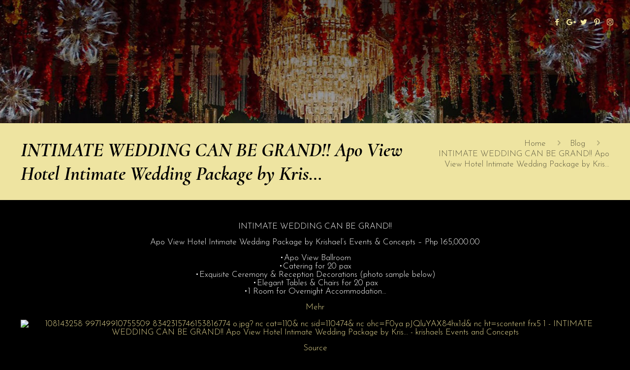

--- FILE ---
content_type: text/html; charset=UTF-8
request_url: https://krishaelseventsandconcepts.com/blog/intimate-wedding-can-be-grand-apo-view-hotel-intimate-wedding-package-by-kris/
body_size: 168665
content:
<!DOCTYPE html>
<html class="no-js" lang="en-US" prefix="og: https://ogp.me/ns#" itemscope itemtype="https://schema.org/Article">

<!-- head -->
<head><meta http-equiv="Content-Type" content="text/html; charset=utf-8"><script>if(navigator.userAgent.match(/MSIE|Internet Explorer/i)||navigator.userAgent.match(/Trident\/7\..*?rv:11/i)){var href=document.location.href;if(!href.match(/[?&]nowprocket/)){if(href.indexOf("?")==-1){if(href.indexOf("#")==-1){document.location.href=href+"?nowprocket=1"}else{document.location.href=href.replace("#","?nowprocket=1#")}}else{if(href.indexOf("#")==-1){document.location.href=href+"&nowprocket=1"}else{document.location.href=href.replace("#","&nowprocket=1#")}}}}</script><script>class RocketLazyLoadScripts{constructor(){this.v="1.2.5.1",this.triggerEvents=["keydown","mousedown","mousemove","touchmove","touchstart","touchend","wheel"],this.userEventHandler=this._triggerListener.bind(this),this.touchStartHandler=this._onTouchStart.bind(this),this.touchMoveHandler=this._onTouchMove.bind(this),this.touchEndHandler=this._onTouchEnd.bind(this),this.clickHandler=this._onClick.bind(this),this.interceptedClicks=[],this.interceptedClickListeners=[],this._interceptClickListeners(this),window.addEventListener("pageshow",e=>{this.persisted=e.persisted,this.everythingLoaded&&this._triggerLastFunctions()}),document.addEventListener("DOMContentLoaded",()=>{this._preconnect3rdParties()}),this.delayedScripts={normal:[],async:[],defer:[]},this.trash=[],this.allJQueries=[]}_addUserInteractionListener(e){if(document.hidden){e._triggerListener();return}this.triggerEvents.forEach(t=>window.addEventListener(t,e.userEventHandler,{passive:!0})),window.addEventListener("touchstart",e.touchStartHandler,{passive:!0}),window.addEventListener("mousedown",e.touchStartHandler),document.addEventListener("visibilitychange",e.userEventHandler)}_removeUserInteractionListener(){this.triggerEvents.forEach(e=>window.removeEventListener(e,this.userEventHandler,{passive:!0})),document.removeEventListener("visibilitychange",this.userEventHandler)}_onTouchStart(e){"HTML"!==e.target.tagName&&(window.addEventListener("touchend",this.touchEndHandler),window.addEventListener("mouseup",this.touchEndHandler),window.addEventListener("touchmove",this.touchMoveHandler,{passive:!0}),window.addEventListener("mousemove",this.touchMoveHandler),e.target.addEventListener("click",this.clickHandler),this._disableOtherEventListeners(e.target,!0),this._renameDOMAttribute(e.target,"onclick","rocket-onclick"),this._pendingClickStarted())}_onTouchMove(e){window.removeEventListener("touchend",this.touchEndHandler),window.removeEventListener("mouseup",this.touchEndHandler),window.removeEventListener("touchmove",this.touchMoveHandler,{passive:!0}),window.removeEventListener("mousemove",this.touchMoveHandler),e.target.removeEventListener("click",this.clickHandler),this._disableOtherEventListeners(e.target,!1),this._renameDOMAttribute(e.target,"rocket-onclick","onclick"),this._pendingClickFinished()}_onTouchEnd(){window.removeEventListener("touchend",this.touchEndHandler),window.removeEventListener("mouseup",this.touchEndHandler),window.removeEventListener("touchmove",this.touchMoveHandler,{passive:!0}),window.removeEventListener("mousemove",this.touchMoveHandler)}_onClick(e){e.target.removeEventListener("click",this.clickHandler),this._disableOtherEventListeners(e.target,!1),this._renameDOMAttribute(e.target,"rocket-onclick","onclick"),this.interceptedClicks.push(e),e.preventDefault(),e.stopPropagation(),e.stopImmediatePropagation(),this._pendingClickFinished()}_replayClicks(){window.removeEventListener("touchstart",this.touchStartHandler,{passive:!0}),window.removeEventListener("mousedown",this.touchStartHandler),this.interceptedClicks.forEach(e=>{e.target.dispatchEvent(new MouseEvent("click",{view:e.view,bubbles:!0,cancelable:!0}))})}_interceptClickListeners(e){EventTarget.prototype.addEventListenerBase=EventTarget.prototype.addEventListener,EventTarget.prototype.addEventListener=function(t,i,r){"click"!==t||e.windowLoaded||i===e.clickHandler||e.interceptedClickListeners.push({target:this,func:i,options:r}),(this||window).addEventListenerBase(t,i,r)}}_disableOtherEventListeners(e,t){this.interceptedClickListeners.forEach(i=>{i.target===e&&(t?e.removeEventListener("click",i.func,i.options):e.addEventListener("click",i.func,i.options))}),e.parentNode!==document.documentElement&&this._disableOtherEventListeners(e.parentNode,t)}_waitForPendingClicks(){return new Promise(e=>{this._isClickPending?this._pendingClickFinished=e:e()})}_pendingClickStarted(){this._isClickPending=!0}_pendingClickFinished(){this._isClickPending=!1}_renameDOMAttribute(e,t,i){e.hasAttribute&&e.hasAttribute(t)&&(event.target.setAttribute(i,event.target.getAttribute(t)),event.target.removeAttribute(t))}_triggerListener(){this._removeUserInteractionListener(this),"loading"===document.readyState?document.addEventListener("DOMContentLoaded",this._loadEverythingNow.bind(this)):this._loadEverythingNow()}_preconnect3rdParties(){let e=[];document.querySelectorAll("script[type=rocketlazyloadscript][data-rocket-src]").forEach(t=>{let i=t.getAttribute("data-rocket-src");if(i&&0!==i.indexOf("data:")){0===i.indexOf("//")&&(i=location.protocol+i);try{let r=new URL(i).origin;r!==location.origin&&e.push({src:r,crossOrigin:t.crossOrigin||"module"===t.getAttribute("data-rocket-type")})}catch(n){}}}),e=[...new Map(e.map(e=>[JSON.stringify(e),e])).values()],this._batchInjectResourceHints(e,"preconnect")}async _loadEverythingNow(){this.lastBreath=Date.now(),this._delayEventListeners(this),this._delayJQueryReady(this),this._handleDocumentWrite(),this._registerAllDelayedScripts(),this._preloadAllScripts(),await this._loadScriptsFromList(this.delayedScripts.normal),await this._loadScriptsFromList(this.delayedScripts.defer),await this._loadScriptsFromList(this.delayedScripts.async);try{await this._triggerDOMContentLoaded(),await this._pendingWebpackRequests(this),await this._triggerWindowLoad()}catch(e){console.error(e)}window.dispatchEvent(new Event("rocket-allScriptsLoaded")),this.everythingLoaded=!0,this._waitForPendingClicks().then(()=>{this._replayClicks()}),this._emptyTrash()}_registerAllDelayedScripts(){document.querySelectorAll("script[type=rocketlazyloadscript]").forEach(e=>{e.hasAttribute("data-rocket-src")?e.hasAttribute("async")&&!1!==e.async?this.delayedScripts.async.push(e):e.hasAttribute("defer")&&!1!==e.defer||"module"===e.getAttribute("data-rocket-type")?this.delayedScripts.defer.push(e):this.delayedScripts.normal.push(e):this.delayedScripts.normal.push(e)})}async _transformScript(e){if(await this._littleBreath(),!0===e.noModule&&"noModule"in HTMLScriptElement.prototype){e.setAttribute("data-rocket-status","skipped");return}return new Promise(t=>{let i;function r(){(i||e).setAttribute("data-rocket-status","executed"),t()}try{if(navigator.userAgent.indexOf("Firefox/")>0||""===navigator.vendor)i=document.createElement("script"),[...e.attributes].forEach(e=>{let t=e.nodeName;"type"!==t&&("data-rocket-type"===t&&(t="type"),"data-rocket-src"===t&&(t="src"),i.setAttribute(t,e.nodeValue))}),e.text&&(i.text=e.text),i.hasAttribute("src")?(i.addEventListener("load",r),i.addEventListener("error",function(){i.setAttribute("data-rocket-status","failed"),t()}),setTimeout(()=>{i.isConnected||t()},1)):(i.text=e.text,r()),e.parentNode.replaceChild(i,e);else{let n=e.getAttribute("data-rocket-type"),s=e.getAttribute("data-rocket-src");n?(e.type=n,e.removeAttribute("data-rocket-type")):e.removeAttribute("type"),e.addEventListener("load",r),e.addEventListener("error",function(){e.setAttribute("data-rocket-status","failed"),t()}),s?(e.removeAttribute("data-rocket-src"),e.src=s):e.src="data:text/javascript;base64,"+window.btoa(unescape(encodeURIComponent(e.text)))}}catch(a){e.setAttribute("data-rocket-status","failed"),t()}})}async _loadScriptsFromList(e){let t=e.shift();return t&&t.isConnected?(await this._transformScript(t),this._loadScriptsFromList(e)):Promise.resolve()}_preloadAllScripts(){this._batchInjectResourceHints([...this.delayedScripts.normal,...this.delayedScripts.defer,...this.delayedScripts.async],"preload")}_batchInjectResourceHints(e,t){var i=document.createDocumentFragment();e.forEach(e=>{let r=e.getAttribute&&e.getAttribute("data-rocket-src")||e.src;if(r){let n=document.createElement("link");n.href=r,n.rel=t,"preconnect"!==t&&(n.as="script"),e.getAttribute&&"module"===e.getAttribute("data-rocket-type")&&(n.crossOrigin=!0),e.crossOrigin&&(n.crossOrigin=e.crossOrigin),e.integrity&&(n.integrity=e.integrity),i.appendChild(n),this.trash.push(n)}}),document.head.appendChild(i)}_delayEventListeners(e){let t={};function i(i,r){return t[r].eventsToRewrite.indexOf(i)>=0&&!e.everythingLoaded?"rocket-"+i:i}function r(e,r){var n;!t[n=e]&&(t[n]={originalFunctions:{add:n.addEventListener,remove:n.removeEventListener},eventsToRewrite:[]},n.addEventListener=function(){arguments[0]=i(arguments[0],n),t[n].originalFunctions.add.apply(n,arguments)},n.removeEventListener=function(){arguments[0]=i(arguments[0],n),t[n].originalFunctions.remove.apply(n,arguments)}),t[e].eventsToRewrite.push(r)}function n(t,i){let r=t[i];t[i]=null,Object.defineProperty(t,i,{get:()=>r||function(){},set(n){e.everythingLoaded?r=n:t["rocket"+i]=r=n}})}r(document,"DOMContentLoaded"),r(window,"DOMContentLoaded"),r(window,"load"),r(window,"pageshow"),r(document,"readystatechange"),n(document,"onreadystatechange"),n(window,"onload"),n(window,"onpageshow")}_delayJQueryReady(e){let t;function i(t){return e.everythingLoaded?t:t.split(" ").map(e=>"load"===e||0===e.indexOf("load.")?"rocket-jquery-load":e).join(" ")}function r(r){if(r&&r.fn&&!e.allJQueries.includes(r)){r.fn.ready=r.fn.init.prototype.ready=function(t){return e.domReadyFired?t.bind(document)(r):document.addEventListener("rocket-DOMContentLoaded",()=>t.bind(document)(r)),r([])};let n=r.fn.on;r.fn.on=r.fn.init.prototype.on=function(){return this[0]===window&&("string"==typeof arguments[0]||arguments[0]instanceof String?arguments[0]=i(arguments[0]):"object"==typeof arguments[0]&&Object.keys(arguments[0]).forEach(e=>{let t=arguments[0][e];delete arguments[0][e],arguments[0][i(e)]=t})),n.apply(this,arguments),this},e.allJQueries.push(r)}t=r}r(window.jQuery),Object.defineProperty(window,"jQuery",{get:()=>t,set(e){r(e)}})}async _pendingWebpackRequests(e){let t=document.querySelector("script[data-webpack]");async function i(){return new Promise(e=>{t.addEventListener("load",e),t.addEventListener("error",e)})}t&&(await i(),await e._requestAnimFrame(),await e._pendingWebpackRequests(e))}async _triggerDOMContentLoaded(){this.domReadyFired=!0,await this._littleBreath(),document.dispatchEvent(new Event("rocket-readystatechange")),await this._littleBreath(),document.rocketonreadystatechange&&document.rocketonreadystatechange(),await this._littleBreath(),document.dispatchEvent(new Event("rocket-DOMContentLoaded")),await this._littleBreath(),window.dispatchEvent(new Event("rocket-DOMContentLoaded"))}async _triggerWindowLoad(){await this._littleBreath(),document.dispatchEvent(new Event("rocket-readystatechange")),await this._littleBreath(),document.rocketonreadystatechange&&document.rocketonreadystatechange(),await this._littleBreath(),window.dispatchEvent(new Event("rocket-load")),await this._littleBreath(),window.rocketonload&&window.rocketonload(),await this._littleBreath(),this.allJQueries.forEach(e=>e(window).trigger("rocket-jquery-load")),await this._littleBreath();let e=new Event("rocket-pageshow");e.persisted=this.persisted,window.dispatchEvent(e),await this._littleBreath(),window.rocketonpageshow&&window.rocketonpageshow({persisted:this.persisted}),this.windowLoaded=!0}_triggerLastFunctions(){document.onreadystatechange&&document.onreadystatechange(),window.onload&&window.onload(),window.onpageshow&&window.onpageshow({persisted:this.persisted})}_handleDocumentWrite(){let e=new Map;document.write=document.writeln=function(t){let i=document.currentScript;i||console.error("WPRocket unable to document.write this: "+t);let r=document.createRange(),n=i.parentElement,s=e.get(i);void 0===s&&(s=i.nextSibling,e.set(i,s));let a=document.createDocumentFragment();r.setStart(a,0),a.appendChild(r.createContextualFragment(t)),n.insertBefore(a,s)}}async _littleBreath(){Date.now()-this.lastBreath>45&&(await this._requestAnimFrame(),this.lastBreath=Date.now())}async _requestAnimFrame(){return document.hidden?new Promise(e=>setTimeout(e)):new Promise(e=>requestAnimationFrame(e))}_emptyTrash(){this.trash.forEach(e=>e.remove())}static run(){let e=new RocketLazyLoadScripts;e._addUserInteractionListener(e)}}RocketLazyLoadScripts.run();</script>

<!-- meta -->
<meta name="viewport" content="width=device-width, initial-scale=1" />

<link rel="shortcut icon" href="https://krishaelseventsandconcepts.com/wp-content/uploads/2025/01/new-fav.png" />	
	

<!-- wp_head() -->
<!-- script | dynamic -->
<script type="rocketlazyloadscript" id="mfn-dnmc-config-js">
//<![CDATA[
window.mfn = {mobile_init:1240,nicescroll:40,parallax:"translate3d",responsive:1,retina_js:0};
window.mfn_prettyphoto = {disable:false,disableMobile:false,title:false,style:"pp_default",width:0,height:0};
window.mfn_sliders = {blog:0,clients:0,offer:0,portfolio:0,shop:0,slider:5000,testimonials:0};
//]]>
</script>

<!-- Search Engine Optimization by Rank Math PRO - https://rankmath.com/ -->
<title>INTIMATE WEDDING CAN BE GRAND!! Apo View Hotel Intimate Wedding Package by Kris... - krishaels Events and Concepts</title><link rel="preload" as="style" href="https://fonts.googleapis.com/css?family=Josefin%20Sans%3A1%2C100%2C300%2C300italic%2C400%2C600%2C700%2C700italic%7CCormorant%3A1%2C100%2C300%2C300italic%2C400%2C600%2C700%2C700italic&#038;display=swap" /><link rel="stylesheet" href="https://fonts.googleapis.com/css?family=Josefin%20Sans%3A1%2C100%2C300%2C300italic%2C400%2C600%2C700%2C700italic%7CCormorant%3A1%2C100%2C300%2C300italic%2C400%2C600%2C700%2C700italic&#038;display=swap" media="print" onload="this.media='all'" /><noscript><link rel="stylesheet" href="https://fonts.googleapis.com/css?family=Josefin%20Sans%3A1%2C100%2C300%2C300italic%2C400%2C600%2C700%2C700italic%7CCormorant%3A1%2C100%2C300%2C300italic%2C400%2C600%2C700%2C700italic&#038;display=swap" /></noscript>
<meta name="description" content="INTIMATE WEDDING CAN BE GRAND!!"/>
<meta name="robots" content="follow, index, max-snippet:-1, max-video-preview:-1, max-image-preview:large"/>
<link rel="canonical" href="https://krishaelseventsandconcepts.com/blog/intimate-wedding-can-be-grand-apo-view-hotel-intimate-wedding-package-by-kris/" />
<meta property="og:locale" content="en_US" />
<meta property="og:type" content="article" />
<meta property="og:title" content="INTIMATE WEDDING CAN BE GRAND!! Apo View Hotel Intimate Wedding Package by Kris... - krishaels Events and Concepts" />
<meta property="og:description" content="INTIMATE WEDDING CAN BE GRAND!!" />
<meta property="og:url" content="https://krishaelseventsandconcepts.com/blog/intimate-wedding-can-be-grand-apo-view-hotel-intimate-wedding-package-by-kris/" />
<meta property="og:site_name" content="krishaels Events and Concepts" />
<meta property="article:publisher" content="https://www.facebook.com/krishaels/" />
<meta property="article:section" content="Blog" />
<meta property="og:image" content="https://krishaelseventsandconcepts.com/wp-content/uploads/2020/07/INTIMATE-WEDDING-CAN-BE-GRAND-Apo-View-Hotel-Intimate-Wedding.xx&oh=479c887b9acd797ebd3383324b268909&oe=5F33B10E.jpeg" />
<meta property="og:image:secure_url" content="https://krishaelseventsandconcepts.com/wp-content/uploads/2020/07/INTIMATE-WEDDING-CAN-BE-GRAND-Apo-View-Hotel-Intimate-Wedding.xx&oh=479c887b9acd797ebd3383324b268909&oe=5F33B10E.jpeg" />
<meta property="og:image:width" content="1440" />
<meta property="og:image:height" content="960" />
<meta property="og:image:alt" content="INTIMATE WEDDING CAN BE GRAND!!
 Apo View Hotel Intimate Wedding Package by Kris..." />
<meta property="og:image:type" content="image/jpeg" />
<meta property="article:published_time" content="2020-07-14T05:02:37+00:00" />
<meta name="twitter:card" content="summary_large_image" />
<meta name="twitter:title" content="INTIMATE WEDDING CAN BE GRAND!! Apo View Hotel Intimate Wedding Package by Kris... - krishaels Events and Concepts" />
<meta name="twitter:description" content="INTIMATE WEDDING CAN BE GRAND!!" />
<meta name="twitter:image" content="https://krishaelseventsandconcepts.com/wp-content/uploads/2020/07/INTIMATE-WEDDING-CAN-BE-GRAND-Apo-View-Hotel-Intimate-Wedding.xx&oh=479c887b9acd797ebd3383324b268909&oe=5F33B10E.jpeg" />
<meta name="twitter:label1" content="Written by" />
<meta name="twitter:data1" content="BaKlHnBzmR" />
<meta name="twitter:label2" content="Time to read" />
<meta name="twitter:data2" content="Less than a minute" />
<script type="application/ld+json" class="rank-math-schema-pro">{"@context":"https://schema.org","@graph":[{"@type":"Place","@id":"https://krishaelseventsandconcepts.com/#place","geo":{"@type":"GeoCoordinates","latitude":"7.068368","longitude":"125.609178"},"hasMap":"https://www.google.com/maps/search/?api=1&amp;query=7.068368,125.609178","address":{"@type":"PostalAddress","streetAddress":"Address: Queen's Theater Building, Bonifacio Street, Brgy 3-A","addressLocality":"Davao","addressRegion":"Davao del Sur","postalCode":"8000","addressCountry":"Philippines"}},{"@type":["LocalBusiness","Organization"],"@id":"https://krishaelseventsandconcepts.com/#organization","name":"krishaels Events and Concepts","url":"https://krishaelseventsandconcepts.com","sameAs":["https://www.facebook.com/krishaels/"],"email":"kec.davao@gmail.com","address":{"@type":"PostalAddress","streetAddress":"Address: Queen's Theater Building, Bonifacio Street, Brgy 3-A","addressLocality":"Davao","addressRegion":"Davao del Sur","postalCode":"8000","addressCountry":"Philippines"},"logo":{"@type":"ImageObject","@id":"https://krishaelseventsandconcepts.com/#logo","url":"https://krishaelseventsandconcepts.com/wp-content/uploads/2024/02/krishael-logo.jpg","contentUrl":"https://krishaelseventsandconcepts.com/wp-content/uploads/2024/02/krishael-logo.jpg","caption":"krishaels Events and Concepts","inLanguage":"en-US","width":"174","height":"174"},"priceRange":"$$","openingHours":["Tuesday,Wednesday,Thursday,Friday,Saturday,Sunday 11:00-19:00"],"legalName":"rockyadmin","location":{"@id":"https://krishaelseventsandconcepts.com/#place"},"image":{"@id":"https://krishaelseventsandconcepts.com/#logo"},"telephone":"09171224561"},{"@type":"WebSite","@id":"https://krishaelseventsandconcepts.com/#website","url":"https://krishaelseventsandconcepts.com","name":"krishaels Events and Concepts","publisher":{"@id":"https://krishaelseventsandconcepts.com/#organization"},"inLanguage":"en-US"},{"@type":"ImageObject","@id":"https://krishaelseventsandconcepts.com/wp-content/uploads/2020/07/INTIMATE-WEDDING-CAN-BE-GRAND-Apo-View-Hotel-Intimate-Wedding.xx&amp;oh=479c887b9acd797ebd3383324b268909&amp;oe=5F33B10E.jpeg","url":"https://krishaelseventsandconcepts.com/wp-content/uploads/2020/07/INTIMATE-WEDDING-CAN-BE-GRAND-Apo-View-Hotel-Intimate-Wedding.xx&amp;oh=479c887b9acd797ebd3383324b268909&amp;oe=5F33B10E.jpeg","width":"1440","height":"960","caption":"INTIMATE WEDDING CAN BE GRAND!!\n Apo View Hotel Intimate Wedding Package by Kris...","inLanguage":"en-US"},{"@type":"WebPage","@id":"https://krishaelseventsandconcepts.com/blog/intimate-wedding-can-be-grand-apo-view-hotel-intimate-wedding-package-by-kris/#webpage","url":"https://krishaelseventsandconcepts.com/blog/intimate-wedding-can-be-grand-apo-view-hotel-intimate-wedding-package-by-kris/","name":"INTIMATE WEDDING CAN BE GRAND!! Apo View Hotel Intimate Wedding Package by Kris... - krishaels Events and Concepts","datePublished":"2020-07-14T05:02:37+00:00","dateModified":"2020-07-14T05:02:37+00:00","isPartOf":{"@id":"https://krishaelseventsandconcepts.com/#website"},"primaryImageOfPage":{"@id":"https://krishaelseventsandconcepts.com/wp-content/uploads/2020/07/INTIMATE-WEDDING-CAN-BE-GRAND-Apo-View-Hotel-Intimate-Wedding.xx&amp;oh=479c887b9acd797ebd3383324b268909&amp;oe=5F33B10E.jpeg"},"inLanguage":"en-US"},{"@type":"Person","@id":"https://krishaelseventsandconcepts.com/author/baklhnbzmr/","name":"BaKlHnBzmR","url":"https://krishaelseventsandconcepts.com/author/baklhnbzmr/","image":{"@type":"ImageObject","@id":"https://secure.gravatar.com/avatar/14402b14ca6d7b59a36d37506aa08d04c161a556f67d8fb26ec962a1a798c81c?s=96&amp;d=mm&amp;r=g","url":"https://secure.gravatar.com/avatar/14402b14ca6d7b59a36d37506aa08d04c161a556f67d8fb26ec962a1a798c81c?s=96&amp;d=mm&amp;r=g","caption":"BaKlHnBzmR","inLanguage":"en-US"},"worksFor":{"@id":"https://krishaelseventsandconcepts.com/#organization"}},{"@type":"BlogPosting","headline":"INTIMATE WEDDING CAN BE GRAND!! Apo View Hotel Intimate Wedding Package by Kris... - krishaels Events and","datePublished":"2020-07-14T05:02:37+00:00","dateModified":"2020-07-14T05:02:37+00:00","articleSection":"Blog","author":{"@id":"https://krishaelseventsandconcepts.com/author/baklhnbzmr/","name":"BaKlHnBzmR"},"publisher":{"@id":"https://krishaelseventsandconcepts.com/#organization"},"description":"INTIMATE WEDDING CAN BE GRAND!!","name":"INTIMATE WEDDING CAN BE GRAND!! Apo View Hotel Intimate Wedding Package by Kris... - krishaels Events and","@id":"https://krishaelseventsandconcepts.com/blog/intimate-wedding-can-be-grand-apo-view-hotel-intimate-wedding-package-by-kris/#richSnippet","isPartOf":{"@id":"https://krishaelseventsandconcepts.com/blog/intimate-wedding-can-be-grand-apo-view-hotel-intimate-wedding-package-by-kris/#webpage"},"image":{"@id":"https://krishaelseventsandconcepts.com/wp-content/uploads/2020/07/INTIMATE-WEDDING-CAN-BE-GRAND-Apo-View-Hotel-Intimate-Wedding.xx&amp;oh=479c887b9acd797ebd3383324b268909&amp;oe=5F33B10E.jpeg"},"inLanguage":"en-US","mainEntityOfPage":{"@id":"https://krishaelseventsandconcepts.com/blog/intimate-wedding-can-be-grand-apo-view-hotel-intimate-wedding-package-by-kris/#webpage"}}]}</script>
<!-- /Rank Math WordPress SEO plugin -->

<link rel='dns-prefetch' href='//platform-api.sharethis.com' />
<link rel='dns-prefetch' href='//fonts.googleapis.com' />
<link href='https://fonts.gstatic.com' crossorigin rel='preconnect' />
<link rel="alternate" title="oEmbed (JSON)" type="application/json+oembed" href="https://krishaelseventsandconcepts.com/wp-json/oembed/1.0/embed?url=https%3A%2F%2Fkrishaelseventsandconcepts.com%2Fblog%2Fintimate-wedding-can-be-grand-apo-view-hotel-intimate-wedding-package-by-kris%2F" />
<link rel="alternate" title="oEmbed (XML)" type="text/xml+oembed" href="https://krishaelseventsandconcepts.com/wp-json/oembed/1.0/embed?url=https%3A%2F%2Fkrishaelseventsandconcepts.com%2Fblog%2Fintimate-wedding-can-be-grand-apo-view-hotel-intimate-wedding-package-by-kris%2F&#038;format=xml" />
		<!-- This site uses the Google Analytics by MonsterInsights plugin v9.11.1 - Using Analytics tracking - https://www.monsterinsights.com/ -->
							<script type="rocketlazyloadscript" data-rocket-src="//www.googletagmanager.com/gtag/js?id=G-1WM31Q6JR2"  data-cfasync="false" data-wpfc-render="false" data-rocket-type="text/javascript" async></script>
			<script type="rocketlazyloadscript" data-cfasync="false" data-wpfc-render="false" data-rocket-type="text/javascript">
				var mi_version = '9.11.1';
				var mi_track_user = true;
				var mi_no_track_reason = '';
								var MonsterInsightsDefaultLocations = {"page_location":"https:\/\/krishaelseventsandconcepts.com\/blog\/intimate-wedding-can-be-grand-apo-view-hotel-intimate-wedding-package-by-kris\/"};
								if ( typeof MonsterInsightsPrivacyGuardFilter === 'function' ) {
					var MonsterInsightsLocations = (typeof MonsterInsightsExcludeQuery === 'object') ? MonsterInsightsPrivacyGuardFilter( MonsterInsightsExcludeQuery ) : MonsterInsightsPrivacyGuardFilter( MonsterInsightsDefaultLocations );
				} else {
					var MonsterInsightsLocations = (typeof MonsterInsightsExcludeQuery === 'object') ? MonsterInsightsExcludeQuery : MonsterInsightsDefaultLocations;
				}

								var disableStrs = [
										'ga-disable-G-1WM31Q6JR2',
									];

				/* Function to detect opted out users */
				function __gtagTrackerIsOptedOut() {
					for (var index = 0; index < disableStrs.length; index++) {
						if (document.cookie.indexOf(disableStrs[index] + '=true') > -1) {
							return true;
						}
					}

					return false;
				}

				/* Disable tracking if the opt-out cookie exists. */
				if (__gtagTrackerIsOptedOut()) {
					for (var index = 0; index < disableStrs.length; index++) {
						window[disableStrs[index]] = true;
					}
				}

				/* Opt-out function */
				function __gtagTrackerOptout() {
					for (var index = 0; index < disableStrs.length; index++) {
						document.cookie = disableStrs[index] + '=true; expires=Thu, 31 Dec 2099 23:59:59 UTC; path=/';
						window[disableStrs[index]] = true;
					}
				}

				if ('undefined' === typeof gaOptout) {
					function gaOptout() {
						__gtagTrackerOptout();
					}
				}
								window.dataLayer = window.dataLayer || [];

				window.MonsterInsightsDualTracker = {
					helpers: {},
					trackers: {},
				};
				if (mi_track_user) {
					function __gtagDataLayer() {
						dataLayer.push(arguments);
					}

					function __gtagTracker(type, name, parameters) {
						if (!parameters) {
							parameters = {};
						}

						if (parameters.send_to) {
							__gtagDataLayer.apply(null, arguments);
							return;
						}

						if (type === 'event') {
														parameters.send_to = monsterinsights_frontend.v4_id;
							var hookName = name;
							if (typeof parameters['event_category'] !== 'undefined') {
								hookName = parameters['event_category'] + ':' + name;
							}

							if (typeof MonsterInsightsDualTracker.trackers[hookName] !== 'undefined') {
								MonsterInsightsDualTracker.trackers[hookName](parameters);
							} else {
								__gtagDataLayer('event', name, parameters);
							}
							
						} else {
							__gtagDataLayer.apply(null, arguments);
						}
					}

					__gtagTracker('js', new Date());
					__gtagTracker('set', {
						'developer_id.dZGIzZG': true,
											});
					if ( MonsterInsightsLocations.page_location ) {
						__gtagTracker('set', MonsterInsightsLocations);
					}
										__gtagTracker('config', 'G-1WM31Q6JR2', {"forceSSL":"true","link_attribution":"true"} );
										window.gtag = __gtagTracker;										(function () {
						/* https://developers.google.com/analytics/devguides/collection/analyticsjs/ */
						/* ga and __gaTracker compatibility shim. */
						var noopfn = function () {
							return null;
						};
						var newtracker = function () {
							return new Tracker();
						};
						var Tracker = function () {
							return null;
						};
						var p = Tracker.prototype;
						p.get = noopfn;
						p.set = noopfn;
						p.send = function () {
							var args = Array.prototype.slice.call(arguments);
							args.unshift('send');
							__gaTracker.apply(null, args);
						};
						var __gaTracker = function () {
							var len = arguments.length;
							if (len === 0) {
								return;
							}
							var f = arguments[len - 1];
							if (typeof f !== 'object' || f === null || typeof f.hitCallback !== 'function') {
								if ('send' === arguments[0]) {
									var hitConverted, hitObject = false, action;
									if ('event' === arguments[1]) {
										if ('undefined' !== typeof arguments[3]) {
											hitObject = {
												'eventAction': arguments[3],
												'eventCategory': arguments[2],
												'eventLabel': arguments[4],
												'value': arguments[5] ? arguments[5] : 1,
											}
										}
									}
									if ('pageview' === arguments[1]) {
										if ('undefined' !== typeof arguments[2]) {
											hitObject = {
												'eventAction': 'page_view',
												'page_path': arguments[2],
											}
										}
									}
									if (typeof arguments[2] === 'object') {
										hitObject = arguments[2];
									}
									if (typeof arguments[5] === 'object') {
										Object.assign(hitObject, arguments[5]);
									}
									if ('undefined' !== typeof arguments[1].hitType) {
										hitObject = arguments[1];
										if ('pageview' === hitObject.hitType) {
											hitObject.eventAction = 'page_view';
										}
									}
									if (hitObject) {
										action = 'timing' === arguments[1].hitType ? 'timing_complete' : hitObject.eventAction;
										hitConverted = mapArgs(hitObject);
										__gtagTracker('event', action, hitConverted);
									}
								}
								return;
							}

							function mapArgs(args) {
								var arg, hit = {};
								var gaMap = {
									'eventCategory': 'event_category',
									'eventAction': 'event_action',
									'eventLabel': 'event_label',
									'eventValue': 'event_value',
									'nonInteraction': 'non_interaction',
									'timingCategory': 'event_category',
									'timingVar': 'name',
									'timingValue': 'value',
									'timingLabel': 'event_label',
									'page': 'page_path',
									'location': 'page_location',
									'title': 'page_title',
									'referrer' : 'page_referrer',
								};
								for (arg in args) {
																		if (!(!args.hasOwnProperty(arg) || !gaMap.hasOwnProperty(arg))) {
										hit[gaMap[arg]] = args[arg];
									} else {
										hit[arg] = args[arg];
									}
								}
								return hit;
							}

							try {
								f.hitCallback();
							} catch (ex) {
							}
						};
						__gaTracker.create = newtracker;
						__gaTracker.getByName = newtracker;
						__gaTracker.getAll = function () {
							return [];
						};
						__gaTracker.remove = noopfn;
						__gaTracker.loaded = true;
						window['__gaTracker'] = __gaTracker;
					})();
									} else {
										console.log("");
					(function () {
						function __gtagTracker() {
							return null;
						}

						window['__gtagTracker'] = __gtagTracker;
						window['gtag'] = __gtagTracker;
					})();
									}
			</script>
							<!-- / Google Analytics by MonsterInsights -->
		<style id='wp-img-auto-sizes-contain-inline-css' type='text/css'>
img:is([sizes=auto i],[sizes^="auto," i]){contain-intrinsic-size:3000px 1500px}
/*# sourceURL=wp-img-auto-sizes-contain-inline-css */
</style>
<style id='wp-emoji-styles-inline-css' type='text/css'>

	img.wp-smiley, img.emoji {
		display: inline !important;
		border: none !important;
		box-shadow: none !important;
		height: 1em !important;
		width: 1em !important;
		margin: 0 0.07em !important;
		vertical-align: -0.1em !important;
		background: none !important;
		padding: 0 !important;
	}
/*# sourceURL=wp-emoji-styles-inline-css */
</style>
<style id='wp-block-library-inline-css' type='text/css'>
:root{--wp-block-synced-color:#7a00df;--wp-block-synced-color--rgb:122,0,223;--wp-bound-block-color:var(--wp-block-synced-color);--wp-editor-canvas-background:#ddd;--wp-admin-theme-color:#007cba;--wp-admin-theme-color--rgb:0,124,186;--wp-admin-theme-color-darker-10:#006ba1;--wp-admin-theme-color-darker-10--rgb:0,107,160.5;--wp-admin-theme-color-darker-20:#005a87;--wp-admin-theme-color-darker-20--rgb:0,90,135;--wp-admin-border-width-focus:2px}@media (min-resolution:192dpi){:root{--wp-admin-border-width-focus:1.5px}}.wp-element-button{cursor:pointer}:root .has-very-light-gray-background-color{background-color:#eee}:root .has-very-dark-gray-background-color{background-color:#313131}:root .has-very-light-gray-color{color:#eee}:root .has-very-dark-gray-color{color:#313131}:root .has-vivid-green-cyan-to-vivid-cyan-blue-gradient-background{background:linear-gradient(135deg,#00d084,#0693e3)}:root .has-purple-crush-gradient-background{background:linear-gradient(135deg,#34e2e4,#4721fb 50%,#ab1dfe)}:root .has-hazy-dawn-gradient-background{background:linear-gradient(135deg,#faaca8,#dad0ec)}:root .has-subdued-olive-gradient-background{background:linear-gradient(135deg,#fafae1,#67a671)}:root .has-atomic-cream-gradient-background{background:linear-gradient(135deg,#fdd79a,#004a59)}:root .has-nightshade-gradient-background{background:linear-gradient(135deg,#330968,#31cdcf)}:root .has-midnight-gradient-background{background:linear-gradient(135deg,#020381,#2874fc)}:root{--wp--preset--font-size--normal:16px;--wp--preset--font-size--huge:42px}.has-regular-font-size{font-size:1em}.has-larger-font-size{font-size:2.625em}.has-normal-font-size{font-size:var(--wp--preset--font-size--normal)}.has-huge-font-size{font-size:var(--wp--preset--font-size--huge)}.has-text-align-center{text-align:center}.has-text-align-left{text-align:left}.has-text-align-right{text-align:right}.has-fit-text{white-space:nowrap!important}#end-resizable-editor-section{display:none}.aligncenter{clear:both}.items-justified-left{justify-content:flex-start}.items-justified-center{justify-content:center}.items-justified-right{justify-content:flex-end}.items-justified-space-between{justify-content:space-between}.screen-reader-text{border:0;clip-path:inset(50%);height:1px;margin:-1px;overflow:hidden;padding:0;position:absolute;width:1px;word-wrap:normal!important}.screen-reader-text:focus{background-color:#ddd;clip-path:none;color:#444;display:block;font-size:1em;height:auto;left:5px;line-height:normal;padding:15px 23px 14px;text-decoration:none;top:5px;width:auto;z-index:100000}html :where(.has-border-color){border-style:solid}html :where([style*=border-top-color]){border-top-style:solid}html :where([style*=border-right-color]){border-right-style:solid}html :where([style*=border-bottom-color]){border-bottom-style:solid}html :where([style*=border-left-color]){border-left-style:solid}html :where([style*=border-width]){border-style:solid}html :where([style*=border-top-width]){border-top-style:solid}html :where([style*=border-right-width]){border-right-style:solid}html :where([style*=border-bottom-width]){border-bottom-style:solid}html :where([style*=border-left-width]){border-left-style:solid}html :where(img[class*=wp-image-]){height:auto;max-width:100%}:where(figure){margin:0 0 1em}html :where(.is-position-sticky){--wp-admin--admin-bar--position-offset:var(--wp-admin--admin-bar--height,0px)}@media screen and (max-width:600px){html :where(.is-position-sticky){--wp-admin--admin-bar--position-offset:0px}}

/*# sourceURL=wp-block-library-inline-css */
</style><style id='global-styles-inline-css' type='text/css'>
:root{--wp--preset--aspect-ratio--square: 1;--wp--preset--aspect-ratio--4-3: 4/3;--wp--preset--aspect-ratio--3-4: 3/4;--wp--preset--aspect-ratio--3-2: 3/2;--wp--preset--aspect-ratio--2-3: 2/3;--wp--preset--aspect-ratio--16-9: 16/9;--wp--preset--aspect-ratio--9-16: 9/16;--wp--preset--color--black: #000000;--wp--preset--color--cyan-bluish-gray: #abb8c3;--wp--preset--color--white: #ffffff;--wp--preset--color--pale-pink: #f78da7;--wp--preset--color--vivid-red: #cf2e2e;--wp--preset--color--luminous-vivid-orange: #ff6900;--wp--preset--color--luminous-vivid-amber: #fcb900;--wp--preset--color--light-green-cyan: #7bdcb5;--wp--preset--color--vivid-green-cyan: #00d084;--wp--preset--color--pale-cyan-blue: #8ed1fc;--wp--preset--color--vivid-cyan-blue: #0693e3;--wp--preset--color--vivid-purple: #9b51e0;--wp--preset--gradient--vivid-cyan-blue-to-vivid-purple: linear-gradient(135deg,rgb(6,147,227) 0%,rgb(155,81,224) 100%);--wp--preset--gradient--light-green-cyan-to-vivid-green-cyan: linear-gradient(135deg,rgb(122,220,180) 0%,rgb(0,208,130) 100%);--wp--preset--gradient--luminous-vivid-amber-to-luminous-vivid-orange: linear-gradient(135deg,rgb(252,185,0) 0%,rgb(255,105,0) 100%);--wp--preset--gradient--luminous-vivid-orange-to-vivid-red: linear-gradient(135deg,rgb(255,105,0) 0%,rgb(207,46,46) 100%);--wp--preset--gradient--very-light-gray-to-cyan-bluish-gray: linear-gradient(135deg,rgb(238,238,238) 0%,rgb(169,184,195) 100%);--wp--preset--gradient--cool-to-warm-spectrum: linear-gradient(135deg,rgb(74,234,220) 0%,rgb(151,120,209) 20%,rgb(207,42,186) 40%,rgb(238,44,130) 60%,rgb(251,105,98) 80%,rgb(254,248,76) 100%);--wp--preset--gradient--blush-light-purple: linear-gradient(135deg,rgb(255,206,236) 0%,rgb(152,150,240) 100%);--wp--preset--gradient--blush-bordeaux: linear-gradient(135deg,rgb(254,205,165) 0%,rgb(254,45,45) 50%,rgb(107,0,62) 100%);--wp--preset--gradient--luminous-dusk: linear-gradient(135deg,rgb(255,203,112) 0%,rgb(199,81,192) 50%,rgb(65,88,208) 100%);--wp--preset--gradient--pale-ocean: linear-gradient(135deg,rgb(255,245,203) 0%,rgb(182,227,212) 50%,rgb(51,167,181) 100%);--wp--preset--gradient--electric-grass: linear-gradient(135deg,rgb(202,248,128) 0%,rgb(113,206,126) 100%);--wp--preset--gradient--midnight: linear-gradient(135deg,rgb(2,3,129) 0%,rgb(40,116,252) 100%);--wp--preset--font-size--small: 13px;--wp--preset--font-size--medium: 20px;--wp--preset--font-size--large: 36px;--wp--preset--font-size--x-large: 42px;--wp--preset--spacing--20: 0.44rem;--wp--preset--spacing--30: 0.67rem;--wp--preset--spacing--40: 1rem;--wp--preset--spacing--50: 1.5rem;--wp--preset--spacing--60: 2.25rem;--wp--preset--spacing--70: 3.38rem;--wp--preset--spacing--80: 5.06rem;--wp--preset--shadow--natural: 6px 6px 9px rgba(0, 0, 0, 0.2);--wp--preset--shadow--deep: 12px 12px 50px rgba(0, 0, 0, 0.4);--wp--preset--shadow--sharp: 6px 6px 0px rgba(0, 0, 0, 0.2);--wp--preset--shadow--outlined: 6px 6px 0px -3px rgb(255, 255, 255), 6px 6px rgb(0, 0, 0);--wp--preset--shadow--crisp: 6px 6px 0px rgb(0, 0, 0);}:where(.is-layout-flex){gap: 0.5em;}:where(.is-layout-grid){gap: 0.5em;}body .is-layout-flex{display: flex;}.is-layout-flex{flex-wrap: wrap;align-items: center;}.is-layout-flex > :is(*, div){margin: 0;}body .is-layout-grid{display: grid;}.is-layout-grid > :is(*, div){margin: 0;}:where(.wp-block-columns.is-layout-flex){gap: 2em;}:where(.wp-block-columns.is-layout-grid){gap: 2em;}:where(.wp-block-post-template.is-layout-flex){gap: 1.25em;}:where(.wp-block-post-template.is-layout-grid){gap: 1.25em;}.has-black-color{color: var(--wp--preset--color--black) !important;}.has-cyan-bluish-gray-color{color: var(--wp--preset--color--cyan-bluish-gray) !important;}.has-white-color{color: var(--wp--preset--color--white) !important;}.has-pale-pink-color{color: var(--wp--preset--color--pale-pink) !important;}.has-vivid-red-color{color: var(--wp--preset--color--vivid-red) !important;}.has-luminous-vivid-orange-color{color: var(--wp--preset--color--luminous-vivid-orange) !important;}.has-luminous-vivid-amber-color{color: var(--wp--preset--color--luminous-vivid-amber) !important;}.has-light-green-cyan-color{color: var(--wp--preset--color--light-green-cyan) !important;}.has-vivid-green-cyan-color{color: var(--wp--preset--color--vivid-green-cyan) !important;}.has-pale-cyan-blue-color{color: var(--wp--preset--color--pale-cyan-blue) !important;}.has-vivid-cyan-blue-color{color: var(--wp--preset--color--vivid-cyan-blue) !important;}.has-vivid-purple-color{color: var(--wp--preset--color--vivid-purple) !important;}.has-black-background-color{background-color: var(--wp--preset--color--black) !important;}.has-cyan-bluish-gray-background-color{background-color: var(--wp--preset--color--cyan-bluish-gray) !important;}.has-white-background-color{background-color: var(--wp--preset--color--white) !important;}.has-pale-pink-background-color{background-color: var(--wp--preset--color--pale-pink) !important;}.has-vivid-red-background-color{background-color: var(--wp--preset--color--vivid-red) !important;}.has-luminous-vivid-orange-background-color{background-color: var(--wp--preset--color--luminous-vivid-orange) !important;}.has-luminous-vivid-amber-background-color{background-color: var(--wp--preset--color--luminous-vivid-amber) !important;}.has-light-green-cyan-background-color{background-color: var(--wp--preset--color--light-green-cyan) !important;}.has-vivid-green-cyan-background-color{background-color: var(--wp--preset--color--vivid-green-cyan) !important;}.has-pale-cyan-blue-background-color{background-color: var(--wp--preset--color--pale-cyan-blue) !important;}.has-vivid-cyan-blue-background-color{background-color: var(--wp--preset--color--vivid-cyan-blue) !important;}.has-vivid-purple-background-color{background-color: var(--wp--preset--color--vivid-purple) !important;}.has-black-border-color{border-color: var(--wp--preset--color--black) !important;}.has-cyan-bluish-gray-border-color{border-color: var(--wp--preset--color--cyan-bluish-gray) !important;}.has-white-border-color{border-color: var(--wp--preset--color--white) !important;}.has-pale-pink-border-color{border-color: var(--wp--preset--color--pale-pink) !important;}.has-vivid-red-border-color{border-color: var(--wp--preset--color--vivid-red) !important;}.has-luminous-vivid-orange-border-color{border-color: var(--wp--preset--color--luminous-vivid-orange) !important;}.has-luminous-vivid-amber-border-color{border-color: var(--wp--preset--color--luminous-vivid-amber) !important;}.has-light-green-cyan-border-color{border-color: var(--wp--preset--color--light-green-cyan) !important;}.has-vivid-green-cyan-border-color{border-color: var(--wp--preset--color--vivid-green-cyan) !important;}.has-pale-cyan-blue-border-color{border-color: var(--wp--preset--color--pale-cyan-blue) !important;}.has-vivid-cyan-blue-border-color{border-color: var(--wp--preset--color--vivid-cyan-blue) !important;}.has-vivid-purple-border-color{border-color: var(--wp--preset--color--vivid-purple) !important;}.has-vivid-cyan-blue-to-vivid-purple-gradient-background{background: var(--wp--preset--gradient--vivid-cyan-blue-to-vivid-purple) !important;}.has-light-green-cyan-to-vivid-green-cyan-gradient-background{background: var(--wp--preset--gradient--light-green-cyan-to-vivid-green-cyan) !important;}.has-luminous-vivid-amber-to-luminous-vivid-orange-gradient-background{background: var(--wp--preset--gradient--luminous-vivid-amber-to-luminous-vivid-orange) !important;}.has-luminous-vivid-orange-to-vivid-red-gradient-background{background: var(--wp--preset--gradient--luminous-vivid-orange-to-vivid-red) !important;}.has-very-light-gray-to-cyan-bluish-gray-gradient-background{background: var(--wp--preset--gradient--very-light-gray-to-cyan-bluish-gray) !important;}.has-cool-to-warm-spectrum-gradient-background{background: var(--wp--preset--gradient--cool-to-warm-spectrum) !important;}.has-blush-light-purple-gradient-background{background: var(--wp--preset--gradient--blush-light-purple) !important;}.has-blush-bordeaux-gradient-background{background: var(--wp--preset--gradient--blush-bordeaux) !important;}.has-luminous-dusk-gradient-background{background: var(--wp--preset--gradient--luminous-dusk) !important;}.has-pale-ocean-gradient-background{background: var(--wp--preset--gradient--pale-ocean) !important;}.has-electric-grass-gradient-background{background: var(--wp--preset--gradient--electric-grass) !important;}.has-midnight-gradient-background{background: var(--wp--preset--gradient--midnight) !important;}.has-small-font-size{font-size: var(--wp--preset--font-size--small) !important;}.has-medium-font-size{font-size: var(--wp--preset--font-size--medium) !important;}.has-large-font-size{font-size: var(--wp--preset--font-size--large) !important;}.has-x-large-font-size{font-size: var(--wp--preset--font-size--x-large) !important;}
/*# sourceURL=global-styles-inline-css */
</style>

<style id='classic-theme-styles-inline-css' type='text/css'>
/*! This file is auto-generated */
.wp-block-button__link{color:#fff;background-color:#32373c;border-radius:9999px;box-shadow:none;text-decoration:none;padding:calc(.667em + 2px) calc(1.333em + 2px);font-size:1.125em}.wp-block-file__button{background:#32373c;color:#fff;text-decoration:none}
/*# sourceURL=/wp-includes/css/classic-themes.min.css */
</style>
<link rel='stylesheet' id='share-this-share-buttons-sticky-css' href='https://krishaelseventsandconcepts.com/wp-content/plugins/sharethis-share-buttons/css/mu-style.css?ver=1755104120' type='text/css' media='all' />
<link rel='stylesheet' id='style-css' href='https://krishaelseventsandconcepts.com/wp-content/themes/betheme/style.css?ver=16.3' type='text/css' media='all' />
<link data-minify="1" rel='stylesheet' id='mfn-base-css' href='https://krishaelseventsandconcepts.com/wp-content/cache/min/1/wp-content/themes/betheme/css/base.css?ver=1768071429' type='text/css' media='all' />
<link data-minify="1" rel='stylesheet' id='mfn-layout-css' href='https://krishaelseventsandconcepts.com/wp-content/cache/min/1/wp-content/themes/betheme/css/layout.css?ver=1768071429' type='text/css' media='all' />
<link data-minify="1" rel='stylesheet' id='mfn-shortcodes-css' href='https://krishaelseventsandconcepts.com/wp-content/cache/min/1/wp-content/themes/betheme/css/shortcodes.css?ver=1768071429' type='text/css' media='all' />
<link data-minify="1" rel='stylesheet' id='mfn-jquery-ui-css' href='https://krishaelseventsandconcepts.com/wp-content/cache/min/1/wp-content/themes/betheme/assets/ui/jquery.ui.all.css?ver=1768071429' type='text/css' media='all' />
<link data-minify="1" rel='stylesheet' id='mfn-prettyPhoto-css' href='https://krishaelseventsandconcepts.com/wp-content/cache/min/1/wp-content/themes/betheme/assets/prettyPhoto/prettyPhoto.css?ver=1768071429' type='text/css' media='all' />
<link data-minify="1" rel='stylesheet' id='mfn-jplayer-css' href='https://krishaelseventsandconcepts.com/wp-content/cache/min/1/wp-content/themes/betheme/assets/jplayer/css/jplayer.blue.monday.css?ver=1768071429' type='text/css' media='all' />
<link data-minify="1" rel='stylesheet' id='mfn-responsive-css' href='https://krishaelseventsandconcepts.com/wp-content/cache/min/1/wp-content/themes/betheme/css/responsive.css?ver=1768071429' type='text/css' media='all' />


<style id='rocket-lazyload-inline-css' type='text/css'>
.rll-youtube-player{position:relative;padding-bottom:56.23%;height:0;overflow:hidden;max-width:100%;}.rll-youtube-player:focus-within{outline: 2px solid currentColor;outline-offset: 5px;}.rll-youtube-player iframe{position:absolute;top:0;left:0;width:100%;height:100%;z-index:100;background:0 0}.rll-youtube-player img{bottom:0;display:block;left:0;margin:auto;max-width:100%;width:100%;position:absolute;right:0;top:0;border:none;height:auto;-webkit-transition:.4s all;-moz-transition:.4s all;transition:.4s all}.rll-youtube-player img:hover{-webkit-filter:brightness(75%)}.rll-youtube-player .play{height:100%;width:100%;left:0;top:0;position:absolute;background:url(https://krishaelseventsandconcepts.com/wp-content/plugins/wp-rocket/assets/img/youtube.png) no-repeat center;background-color: transparent !important;cursor:pointer;border:none;}
/*# sourceURL=rocket-lazyload-inline-css */
</style>
<script type="rocketlazyloadscript" data-rocket-type="text/javascript" data-rocket-src="https://krishaelseventsandconcepts.com/wp-content/plugins/google-analytics-for-wordpress/assets/js/frontend-gtag.min.js?ver=9.11.1" id="monsterinsights-frontend-script-js" async="async" data-wp-strategy="async"></script>
<script data-cfasync="false" data-wpfc-render="false" type="text/javascript" id='monsterinsights-frontend-script-js-extra'>/* <![CDATA[ */
var monsterinsights_frontend = {"js_events_tracking":"true","download_extensions":"doc,pdf,ppt,zip,xls,docx,pptx,xlsx","inbound_paths":"[{\"path\":\"\\\/go\\\/\",\"label\":\"affiliate\"},{\"path\":\"\\\/recommend\\\/\",\"label\":\"affiliate\"}]","home_url":"https:\/\/krishaelseventsandconcepts.com","hash_tracking":"false","v4_id":"G-1WM31Q6JR2"};/* ]]> */
</script>
<script type="rocketlazyloadscript" data-minify="1" data-rocket-type="text/javascript" data-rocket-src="https://krishaelseventsandconcepts.com/wp-content/cache/min/1/js/sharethis.js?ver=1768071428" id="share-this-share-buttons-mu-js" defer></script>
<script type="rocketlazyloadscript" data-rocket-type="text/javascript" data-rocket-src="https://krishaelseventsandconcepts.com/wp-content/plugins/enable-jquery-migrate-helper/js/jquery/jquery-1.12.4-wp.js?ver=1.12.4-wp" id="jquery-core-js" defer></script>
<script type="rocketlazyloadscript" data-minify="1" data-rocket-type="text/javascript" data-rocket-src="https://krishaelseventsandconcepts.com/wp-content/cache/min/1/wp-content/plugins/enable-jquery-migrate-helper/js/jquery-migrate/jquery-migrate-1.4.1-wp.js?ver=1768071428" id="jquery-migrate-js" defer></script>
<link rel="https://api.w.org/" href="https://krishaelseventsandconcepts.com/wp-json/" /><link rel="alternate" title="JSON" type="application/json" href="https://krishaelseventsandconcepts.com/wp-json/wp/v2/posts/2127" /><link rel="EditURI" type="application/rsd+xml" title="RSD" href="https://krishaelseventsandconcepts.com/xmlrpc.php?rsd" />
<link rel='shortlink' href='https://krishaelseventsandconcepts.com/?p=2127' />
<!-- style | background -->
<style id="mfn-dnmc-bg-css">
#Footer{background-image:url(https://krishaelseventsandconcepts.com/wp-content/uploads/2019/12/footerbg_a.jpg);background-repeat:no-repeat;background-position:center top}
</style>
<!-- style | dynamic -->
<style id="mfn-dnmc-style-css">
@media only screen and (min-width: 1240px) {body:not(.header-simple) #Top_bar #menu{display:block!important}.tr-menu #Top_bar #menu{background:none!important}#Top_bar .menu > li > ul.mfn-megamenu{width:984px}#Top_bar .menu > li > ul.mfn-megamenu > li{float:left}#Top_bar .menu > li > ul.mfn-megamenu > li.mfn-megamenu-cols-1{width:100%}#Top_bar .menu > li > ul.mfn-megamenu > li.mfn-megamenu-cols-2{width:50%}#Top_bar .menu > li > ul.mfn-megamenu > li.mfn-megamenu-cols-3{width:33.33%}#Top_bar .menu > li > ul.mfn-megamenu > li.mfn-megamenu-cols-4{width:25%}#Top_bar .menu > li > ul.mfn-megamenu > li.mfn-megamenu-cols-5{width:20%}#Top_bar .menu > li > ul.mfn-megamenu > li.mfn-megamenu-cols-6{width:16.66%}#Top_bar .menu > li > ul.mfn-megamenu > li > ul{display:block!important;position:inherit;left:auto;top:auto;border-width:0 1px 0 0}#Top_bar .menu > li > ul.mfn-megamenu > li:last-child > ul{border:0}#Top_bar .menu > li > ul.mfn-megamenu > li > ul li{width:auto}#Top_bar .menu > li > ul.mfn-megamenu a.mfn-megamenu-title{text-transform:uppercase;font-weight:400;background:none}#Top_bar .menu > li > ul.mfn-megamenu a .menu-arrow{display:none}.menuo-right #Top_bar .menu > li > ul.mfn-megamenu{left:auto;right:0}.menuo-right #Top_bar .menu > li > ul.mfn-megamenu-bg{box-sizing:border-box}#Top_bar .menu > li > ul.mfn-megamenu-bg{padding:20px 166px 20px 20px;background-repeat:no-repeat;background-position:right bottom}.rtl #Top_bar .menu > li > ul.mfn-megamenu-bg{padding-left:166px;padding-right:20px;background-position:left bottom}#Top_bar .menu > li > ul.mfn-megamenu-bg > li{background:none}#Top_bar .menu > li > ul.mfn-megamenu-bg > li a{border:none}#Top_bar .menu > li > ul.mfn-megamenu-bg > li > ul{background:none!important;-webkit-box-shadow:0 0 0 0;-moz-box-shadow:0 0 0 0;box-shadow:0 0 0 0}.mm-vertical #Top_bar .container{position:relative;}.mm-vertical #Top_bar .top_bar_left{position:static;}.mm-vertical #Top_bar .menu > li ul{box-shadow:0 0 0 0 transparent!important;background-image:none;}.mm-vertical #Top_bar .menu > li > ul.mfn-megamenu{width:98%!important;margin:0 1%;padding:20px 0;}.mm-vertical.header-plain #Top_bar .menu > li > ul.mfn-megamenu{width:100%!important;margin:0;}.mm-vertical #Top_bar .menu > li > ul.mfn-megamenu > li{display:table-cell;float:none!important;width:10%;padding:0 15px;border-right:1px solid rgba(0, 0, 0, 0.05);}.mm-vertical #Top_bar .menu > li > ul.mfn-megamenu > li:last-child{border-right-width:0}.mm-vertical #Top_bar .menu > li > ul.mfn-megamenu > li.hide-border{border-right-width:0}.mm-vertical #Top_bar .menu > li > ul.mfn-megamenu > li a{border-bottom-width:0;padding:9px 15px;line-height:120%;}.mm-vertical #Top_bar .menu > li > ul.mfn-megamenu a.mfn-megamenu-title{font-weight:700;}.rtl .mm-vertical #Top_bar .menu > li > ul.mfn-megamenu > li:first-child{border-right-width:0}.rtl .mm-vertical #Top_bar .menu > li > ul.mfn-megamenu > li:last-child{border-right-width:1px}#Header_creative #Top_bar .menu > li > ul.mfn-megamenu{width:980px!important;margin:0;}.header-plain:not(.menuo-right) #Header .top_bar_left{width:auto!important}.header-stack.header-center #Top_bar #menu{display:inline-block!important}.header-simple #Top_bar #menu{display:none;height:auto;width:300px;bottom:auto;top:100%;right:1px;position:absolute;margin:0}.header-simple #Header a.responsive-menu-toggle{display:block;right:10px}.header-simple #Top_bar #menu > ul{width:100%;float:left}.header-simple #Top_bar #menu ul li{width:100%;padding-bottom:0;border-right:0;position:relative}.header-simple #Top_bar #menu ul li a{padding:0 20px;margin:0;display:block;height:auto;line-height:normal;border:none}.header-simple #Top_bar #menu ul li a:after{display:none}.header-simple #Top_bar #menu ul li a span{border:none;line-height:44px;display:inline;padding:0}.header-simple #Top_bar #menu ul li.submenu .menu-toggle{display:block;position:absolute;right:0;top:0;width:44px;height:44px;line-height:44px;font-size:30px;font-weight:300;text-align:center;cursor:pointer;color:#444;opacity:0.33;}.header-simple #Top_bar #menu ul li.submenu .menu-toggle:after{content:"+"}.header-simple #Top_bar #menu ul li.hover > .menu-toggle:after{content:"-"}.header-simple #Top_bar #menu ul li.hover a{border-bottom:0}.header-simple #Top_bar #menu ul.mfn-megamenu li .menu-toggle{display:none}.header-simple #Top_bar #menu ul li ul{position:relative!important;left:0!important;top:0;padding:0;margin:0!important;width:auto!important;background-image:none}.header-simple #Top_bar #menu ul li ul li{width:100%!important;display:block;padding:0;}.header-simple #Top_bar #menu ul li ul li a{padding:0 20px 0 30px}.header-simple #Top_bar #menu ul li ul li a .menu-arrow{display:none}.header-simple #Top_bar #menu ul li ul li a span{padding:0}.header-simple #Top_bar #menu ul li ul li a span:after{display:none!important}.header-simple #Top_bar .menu > li > ul.mfn-megamenu a.mfn-megamenu-title{text-transform:uppercase;font-weight:400}.header-simple #Top_bar .menu > li > ul.mfn-megamenu > li > ul{display:block!important;position:inherit;left:auto;top:auto}.header-simple #Top_bar #menu ul li ul li ul{border-left:0!important;padding:0;top:0}.header-simple #Top_bar #menu ul li ul li ul li a{padding:0 20px 0 40px}.rtl.header-simple #Top_bar #menu{left:1px;right:auto}.rtl.header-simple #Top_bar a.responsive-menu-toggle{left:10px;right:auto}.rtl.header-simple #Top_bar #menu ul li.submenu .menu-toggle{left:0;right:auto}.rtl.header-simple #Top_bar #menu ul li ul{left:auto!important;right:0!important}.rtl.header-simple #Top_bar #menu ul li ul li a{padding:0 30px 0 20px}.rtl.header-simple #Top_bar #menu ul li ul li ul li a{padding:0 40px 0 20px}.menu-highlight #Top_bar .menu > li{margin:0 2px}.menu-highlight:not(.header-creative) #Top_bar .menu > li > a{margin:20px 0;padding:0;-webkit-border-radius:5px;border-radius:5px}.menu-highlight #Top_bar .menu > li > a:after{display:none}.menu-highlight #Top_bar .menu > li > a span:not(.description){line-height:50px}.menu-highlight #Top_bar .menu > li > a span.description{display:none}.menu-highlight.header-stack #Top_bar .menu > li > a{margin:10px 0!important}.menu-highlight.header-stack #Top_bar .menu > li > a span:not(.description){line-height:40px}.menu-highlight.header-transparent #Top_bar .menu > li > a{margin:5px 0}.menu-highlight.header-simple #Top_bar #menu ul li,.menu-highlight.header-creative #Top_bar #menu ul li{margin:0}.menu-highlight.header-simple #Top_bar #menu ul li > a,.menu-highlight.header-creative #Top_bar #menu ul li > a{-webkit-border-radius:0;border-radius:0}.menu-highlight:not(.header-fixed):not(.header-simple) #Top_bar.is-sticky .menu > li > a{margin:10px 0!important;padding:5px 0!important}.menu-highlight:not(.header-fixed):not(.header-simple) #Top_bar.is-sticky .menu > li > a span{line-height:30px!important}.header-modern.menu-highlight.menuo-right .menu_wrapper{margin-right:20px}.menu-line-below #Top_bar .menu > li > a:after{top:auto;bottom:-4px}.menu-line-below #Top_bar.is-sticky .menu > li > a:after{top:auto;bottom:-4px}.menu-line-below-80 #Top_bar:not(.is-sticky) .menu > li > a:after{height:4px;left:10%;top:50%;margin-top:20px;width:80%}.menu-line-below-80-1 #Top_bar:not(.is-sticky) .menu > li > a:after{height:1px;left:10%;top:50%;margin-top:20px;width:80%}.menu-link-color #Top_bar .menu > li > a:after{display:none!important}.menu-arrow-top #Top_bar .menu > li > a:after{background:none repeat scroll 0 0 rgba(0,0,0,0)!important;border-color:#ccc transparent transparent;border-style:solid;border-width:7px 7px 0;display:block;height:0;left:50%;margin-left:-7px;top:0!important;width:0}.menu-arrow-top.header-transparent #Top_bar .menu > li > a:after,.menu-arrow-top.header-plain #Top_bar .menu > li > a:after{display:none}.menu-arrow-top #Top_bar.is-sticky .menu > li > a:after{top:0!important}.menu-arrow-bottom #Top_bar .menu > li > a:after{background:none!important;border-color:transparent transparent #ccc;border-style:solid;border-width:0 7px 7px;display:block;height:0;left:50%;margin-left:-7px;top:auto;bottom:0;width:0}.menu-arrow-bottom.header-transparent #Top_bar .menu > li > a:after,.menu-arrow-bottom.header-plain #Top_bar .menu > li > a:after{display:none}.menu-arrow-bottom #Top_bar.is-sticky .menu > li > a:after{top:auto;bottom:0}.menuo-no-borders #Top_bar .menu > li > a span:not(.description){border-right-width:0}.menuo-no-borders #Header_creative #Top_bar .menu > li > a span{border-bottom-width:0}.menuo-right #Top_bar .menu_wrapper{float:right}.menuo-right.header-stack:not(.header-center) #Top_bar .menu_wrapper{margin-right:150px}body.header-creative{padding-left:50px}body.header-creative.header-open{padding-left:250px}body.error404,body.under-construction,body.template-blank{padding-left:0!important}.header-creative.footer-fixed #Footer,.header-creative.footer-sliding #Footer,.header-creative.footer-stick #Footer.is-sticky{box-sizing:border-box;padding-left:50px;}.header-open.footer-fixed #Footer,.header-open.footer-sliding #Footer,.header-creative.footer-stick #Footer.is-sticky{padding-left:250px;}.header-rtl.header-creative.footer-fixed #Footer,.header-rtl.header-creative.footer-sliding #Footer,.header-rtl.header-creative.footer-stick #Footer.is-sticky{padding-left:0;padding-right:50px;}.header-rtl.header-open.footer-fixed #Footer,.header-rtl.header-open.footer-sliding #Footer,.header-rtl.header-creative.footer-stick #Footer.is-sticky{padding-right:250px;}#Header_creative{background:#fff;position:fixed;width:250px;height:100%;left:-200px;top:0;z-index:9002;-webkit-box-shadow:2px 0 4px 2px rgba(0,0,0,.15);box-shadow:2px 0 4px 2px rgba(0,0,0,.15)}#Header_creative .container{width:100%}#Header_creative .creative-wrapper{display:none}#Header_creative a.creative-menu-toggle{display:block;width:34px;height:34px;line-height:34px;font-size:22px;text-align:center;position:absolute;top:10px;right:8px;border-radius:3px}.admin-bar #Header_creative a.creative-menu-toggle{top:42px}#Header_creative #Top_bar{position:static;width:100%}#Header_creative #Top_bar .top_bar_left{width:100%!important;float:none}#Header_creative #Top_bar .top_bar_right{width:100%!important;float:none;height:auto;margin-bottom:35px;text-align:center;padding:0 20px;top:0;-webkit-box-sizing:border-box;-moz-box-sizing:border-box;box-sizing:border-box}#Header_creative #Top_bar .top_bar_right:before{display:none}#Header_creative #Top_bar .top_bar_right_wrapper{top:0}#Header_creative #Top_bar .logo{float:none;text-align:center;margin:15px 0}#Header_creative #Top_bar .menu_wrapper{float:none;margin:0 0 30px}#Header_creative #Top_bar .menu > li{width:100%;float:none;position:relative}#Header_creative #Top_bar .menu > li > a{padding:0;text-align:center}#Header_creative #Top_bar .menu > li > a:after{display:none}#Header_creative #Top_bar .menu > li > a span{border-right:0;border-bottom-width:1px;line-height:38px}#Header_creative #Top_bar .menu li ul{left:100%;right:auto;top:0;box-shadow:2px 2px 2px 0 rgba(0,0,0,0.03);-webkit-box-shadow:2px 2px 2px 0 rgba(0,0,0,0.03)}#Header_creative #Top_bar .menu > li > ul.mfn-megamenu{width:700px!important;}#Header_creative #Top_bar .menu > li > ul.mfn-megamenu > li > ul{left:0}#Header_creative #Top_bar .menu li ul li a{padding-top:9px;padding-bottom:8px}#Header_creative #Top_bar .menu li ul li ul{top:0!important}#Header_creative #Top_bar .menu > li > a span.description{display:block;font-size:13px;line-height:28px!important;clear:both}#Header_creative #Top_bar .search_wrapper{left:100%;top:auto;bottom:0}#Header_creative #Top_bar a#header_cart{display:inline-block;float:none;top:3px}#Header_creative #Top_bar a#search_button{display:inline-block;float:none;top:3px}#Header_creative #Top_bar .wpml-languages{display:inline-block;float:none;top:0}#Header_creative #Top_bar .wpml-languages.enabled:hover a.active{padding-bottom:9px}#Header_creative #Top_bar a.button.action_button{display:inline-block;float:none;top:16px;margin:0}#Header_creative #Top_bar .banner_wrapper{display:block;text-align:center}#Header_creative #Top_bar .banner_wrapper img{max-width:100%;height:auto;display:inline-block}#Header_creative #Action_bar{position:absolute;bottom:0;top:auto;clear:both;padding:0 20px;-webkit-box-sizing:border-box;-moz-box-sizing:border-box;box-sizing:border-box}#Header_creative #Action_bar .social{float:none;text-align:center;padding:5px 0 15px}#Header_creative #Action_bar .social li{margin-bottom:2px}#Header_creative .social li a{color:rgba(0,0,0,.5)}#Header_creative .social li a:hover{color:#000}#Header_creative .creative-social{position:absolute;bottom:10px;right:0;width:50px}#Header_creative .creative-social li{display:block;float:none;width:100%;text-align:center;margin-bottom:5px}.header-creative .fixed-nav.fixed-nav-prev{margin-left:50px}.header-creative.header-open .fixed-nav.fixed-nav-prev{margin-left:250px}.menuo-last #Header_creative #Top_bar .menu li.last ul{top:auto;bottom:0}.header-open #Header_creative{left:0}.header-open #Header_creative .creative-wrapper{display:block}.header-open #Header_creative .creative-menu-toggle,.header-open #Header_creative .creative-social{display:none}body.header-rtl.header-creative{padding-left:0;padding-right:50px}.header-rtl #Header_creative{left:auto;right:-200px}.header-rtl.nice-scroll #Header_creative{margin-right:10px}.header-rtl #Header_creative a.creative-menu-toggle{left:8px;right:auto}.header-rtl #Header_creative .creative-social{left:0;right:auto}.header-rtl #Footer #back_to_top.sticky{right:125px}.header-rtl #popup_contact{right:70px}.header-rtl #Header_creative #Top_bar .menu li ul{left:auto;right:100%}.header-rtl #Header_creative #Top_bar .search_wrapper{left:auto;right:100%;}.header-rtl .fixed-nav.fixed-nav-prev{margin-left:0!important}.header-rtl .fixed-nav.fixed-nav-next{margin-right:50px}body.header-rtl.header-creative.header-open{padding-left:0;padding-right:250px!important}.header-rtl.header-open #Header_creative{left:auto;right:0}.header-rtl.header-open #Footer #back_to_top.sticky{right:325px}.header-rtl.header-open #popup_contact{right:270px}.header-rtl.header-open .fixed-nav.fixed-nav-next{margin-right:250px}.header-creative .vc_row[data-vc-full-width]{padding-left:50px}.header-creative.header-open .vc_row[data-vc-full-width]{padding-left:250px}.header-open .vc_parallax .vc_parallax-inner { left:auto; width: calc(100% - 250px); }.header-open.header-rtl .vc_parallax .vc_parallax-inner { left:0; right:auto; }#Header_creative.scroll{height:100%;overflow-y:auto}#Header_creative.scroll:not(.dropdown) .menu li ul{display:none!important}#Header_creative.scroll #Action_bar{position:static}#Header_creative.dropdown{outline:none}#Header_creative.dropdown #Top_bar .menu_wrapper{float:left}#Header_creative.dropdown #Top_bar #menu ul li{position:relative;float:left}#Header_creative.dropdown #Top_bar #menu ul li a:after{display:none}#Header_creative.dropdown #Top_bar #menu ul li a span{line-height:38px;padding:0}#Header_creative.dropdown #Top_bar #menu ul li.submenu .menu-toggle{display:block;position:absolute;right:0;top:0;width:38px;height:38px;line-height:38px;font-size:26px;font-weight:300;text-align:center;cursor:pointer;color:#444;opacity:0.33;}#Header_creative.dropdown #Top_bar #menu ul li.submenu .menu-toggle:after{content:"+"}#Header_creative.dropdown #Top_bar #menu ul li.hover > .menu-toggle:after{content:"-"}#Header_creative.dropdown #Top_bar #menu ul li.hover a{border-bottom:0}#Header_creative.dropdown #Top_bar #menu ul.mfn-megamenu li .menu-toggle{display:none}#Header_creative.dropdown #Top_bar #menu ul li ul{position:relative!important;left:0!important;top:0;padding:0;margin-left:0!important;width:auto!important;background-image:none}#Header_creative.dropdown #Top_bar #menu ul li ul li{width:100%!important}#Header_creative.dropdown #Top_bar #menu ul li ul li a{padding:0 10px;text-align:center}#Header_creative.dropdown #Top_bar #menu ul li ul li a .menu-arrow{display:none}#Header_creative.dropdown #Top_bar #menu ul li ul li a span{padding:0}#Header_creative.dropdown #Top_bar #menu ul li ul li a span:after{display:none!important}#Header_creative.dropdown #Top_bar .menu > li > ul.mfn-megamenu a.mfn-megamenu-title{text-transform:uppercase;font-weight:400}#Header_creative.dropdown #Top_bar .menu > li > ul.mfn-megamenu > li > ul{display:block!important;position:inherit;left:auto;top:auto}#Header_creative.dropdown #Top_bar #menu ul li ul li ul{border-left:0!important;padding:0;top:0}}@media only screen and (min-width: 1240px) {#Top_bar.is-sticky{position:fixed!important;width:100%;left:0;top:-60px;height:60px;z-index:701;background:#fff;opacity:.97;filter:alpha(opacity = 97);-webkit-box-shadow:0 2px 5px 0 rgba(0,0,0,0.1);-moz-box-shadow:0 2px 5px 0 rgba(0,0,0,0.1);box-shadow:0 2px 5px 0 rgba(0,0,0,0.1)}.layout-boxed.header-boxed #Top_bar.is-sticky{max-width:1240px;left:50%;-webkit-transform:translateX(-50%);transform:translateX(-50%)}.layout-boxed.header-boxed.nice-scroll #Top_bar.is-sticky{margin-left:-5px}#Top_bar.is-sticky .top_bar_left,#Top_bar.is-sticky .top_bar_right,#Top_bar.is-sticky .top_bar_right:before{background:none}#Top_bar.is-sticky .top_bar_right{top:-4px;height:auto;}#Top_bar.is-sticky .top_bar_right_wrapper{top:15px}.header-plain #Top_bar.is-sticky .top_bar_right_wrapper{top:0}#Top_bar.is-sticky .logo{width:auto;margin:0 30px 0 20px;padding:0}#Top_bar.is-sticky #logo{padding:5px 0!important;height:50px!important;line-height:50px!important}#Top_bar.is-sticky #logo img:not(.svg){max-height:35px;width:auto!important}#Top_bar.is-sticky #logo img.logo-main{display:none}#Top_bar.is-sticky #logo img.logo-sticky{display:inline}#Top_bar.is-sticky .menu_wrapper{clear:none}#Top_bar.is-sticky .menu_wrapper .menu > li > a{padding:15px 0}#Top_bar.is-sticky .menu > li > a,#Top_bar.is-sticky .menu > li > a span{line-height:30px}#Top_bar.is-sticky .menu > li > a:after{top:auto;bottom:-4px}#Top_bar.is-sticky .menu > li > a span.description{display:none}#Top_bar.is-sticky .secondary_menu_wrapper,#Top_bar.is-sticky .banner_wrapper{display:none}.header-overlay #Top_bar.is-sticky{display:none}.sticky-dark #Top_bar.is-sticky{background:rgba(0,0,0,.8)}.sticky-dark #Top_bar.is-sticky #menu{background:rgba(0,0,0,.8)}.sticky-dark #Top_bar.is-sticky .menu > li > a{color:#fff}.sticky-dark #Top_bar.is-sticky .top_bar_right a{color:rgba(255,255,255,.5)}.sticky-dark #Top_bar.is-sticky .wpml-languages a.active,.sticky-dark #Top_bar.is-sticky .wpml-languages ul.wpml-lang-dropdown{background:rgba(0,0,0,0.3);border-color:rgba(0,0,0,0.1)}}@media only screen and (max-width: 1239px){.header_placeholder{height:0!important}#Top_bar #menu{display:none;height:auto;width:300px;bottom:auto;top:100%;right:1px;position:absolute;margin:0}#Top_bar a.responsive-menu-toggle{display:block}#Top_bar #menu > ul{width:100%;float:left}#Top_bar #menu ul li{width:100%;padding-bottom:0;border-right:0;position:relative}#Top_bar #menu ul li a{padding:0 25px;margin:0;display:block;height:auto;line-height:normal;border:none}#Top_bar #menu ul li a:after{display:none}#Top_bar #menu ul li a span{border:none;line-height:44px;display:inline;padding:0}#Top_bar #menu ul li a span.description{margin:0 0 0 5px}#Top_bar #menu ul li.submenu .menu-toggle{display:block;position:absolute;right:15px;top:0;width:44px;height:44px;line-height:44px;font-size:30px;font-weight:300;text-align:center;cursor:pointer;color:#444;opacity:0.33;}#Top_bar #menu ul li.submenu .menu-toggle:after{content:"+"}#Top_bar #menu ul li.hover > .menu-toggle:after{content:"-"}#Top_bar #menu ul li.hover a{border-bottom:0}#Top_bar #menu ul li a span:after{display:none!important}#Top_bar #menu ul.mfn-megamenu li .menu-toggle{display:none}#Top_bar #menu ul li ul{position:relative!important;left:0!important;top:0;padding:0;margin-left:0!important;width:auto!important;background-image:none!important;box-shadow:0 0 0 0 transparent!important;-webkit-box-shadow:0 0 0 0 transparent!important}#Top_bar #menu ul li ul li{width:100%!important}#Top_bar #menu ul li ul li a{padding:0 20px 0 35px}#Top_bar #menu ul li ul li a .menu-arrow{display:none}#Top_bar #menu ul li ul li a span{padding:0}#Top_bar #menu ul li ul li a span:after{display:none!important}#Top_bar .menu > li > ul.mfn-megamenu a.mfn-megamenu-title{text-transform:uppercase;font-weight:400}#Top_bar .menu > li > ul.mfn-megamenu > li > ul{display:block!important;position:inherit;left:auto;top:auto}#Top_bar #menu ul li ul li ul{border-left:0!important;padding:0;top:0}#Top_bar #menu ul li ul li ul li a{padding:0 20px 0 45px}.rtl #Top_bar #menu{left:1px;right:auto}.rtl #Top_bar a.responsive-menu-toggle{left:20px;right:auto}.rtl #Top_bar #menu ul li.submenu .menu-toggle{left:15px;right:auto;border-left:none;border-right:1px solid #eee}.rtl #Top_bar #menu ul li ul{left:auto!important;right:0!important}.rtl #Top_bar #menu ul li ul li a{padding:0 30px 0 20px}.rtl #Top_bar #menu ul li ul li ul li a{padding:0 40px 0 20px}.header-stack .menu_wrapper a.responsive-menu-toggle{position:static!important;margin:11px 0!important}.header-stack .menu_wrapper #menu{left:0;right:auto}.rtl.header-stack #Top_bar #menu{left:auto;right:0}.admin-bar #Header_creative{top:32px}.header-creative.layout-boxed{padding-top:85px}.header-creative.layout-full-width #Wrapper{padding-top:60px}#Header_creative{position:fixed;width:100%;left:0!important;top:0;z-index:1001}#Header_creative .creative-wrapper{display:block!important;opacity:1!important;filter:alpha(opacity=100)!important}#Header_creative .creative-menu-toggle,#Header_creative .creative-social{display:none!important;opacity:1!important;filter:alpha(opacity=100)!important}#Header_creative #Top_bar{position:static;width:100%}#Header_creative #Top_bar #logo{height:50px;line-height:50px;padding:5px 0}#Header_creative #Top_bar #logo img{max-height:40px}#Header_creative #logo img.logo-main{display:none}#Header_creative #logo img.logo-sticky{display:inline-block}.logo-no-sticky-padding #Header_creative #Top_bar #logo{height:60px;line-height:60px;padding:0}.logo-no-sticky-padding #Header_creative #Top_bar #logo img{max-height:60px}#Header_creative #Top_bar #header_cart{top:21px}#Header_creative #Top_bar #search_button{top:20px}#Header_creative #Top_bar .wpml-languages{top:11px}#Header_creative #Top_bar .action_button{top:9px}#Header_creative #Top_bar .top_bar_right{height:60px;top:0}#Header_creative #Top_bar .top_bar_right:before{display:none}#Header_creative #Top_bar .top_bar_right_wrapper{top:0}#Header_creative #Action_bar{display:none}#Header_creative.scroll{overflow:visible!important}}#Header_wrapper, #Intro {background-color: #000119;}#Subheader {background-color: rgba(238, 228, 161, 1);}.header-classic #Action_bar, .header-fixed #Action_bar, .header-plain #Action_bar, .header-split #Action_bar, .header-stack #Action_bar {background-color: #2C2C2C;}#Sliding-top {background-color: #000000;}#Sliding-top a.sliding-top-control {border-right-color: #000000;}#Sliding-top.st-center a.sliding-top-control,#Sliding-top.st-left a.sliding-top-control {border-top-color: #000000;}#Footer {background-color: #000000;}body, ul.timeline_items, .icon_box a .desc, .icon_box a:hover .desc, .feature_list ul li a, .list_item a, .list_item a:hover,.widget_recent_entries ul li a, .flat_box a, .flat_box a:hover, .story_box .desc, .content_slider.carouselul li a .title,.content_slider.flat.description ul li .desc, .content_slider.flat.description ul li a .desc, .post-nav.minimal a i {color: #ffffff;}.post-nav.minimal a svg {fill: #ffffff;}.themecolor, .opening_hours .opening_hours_wrapper li span, .fancy_heading_icon .icon_top,.fancy_heading_arrows .icon-right-dir, .fancy_heading_arrows .icon-left-dir, .fancy_heading_line .title,.button-love a.mfn-love, .format-link .post-title .icon-link, .pager-single > span, .pager-single a:hover,.widget_meta ul, .widget_pages ul, .widget_rss ul, .widget_mfn_recent_comments ul li:after, .widget_archive ul, .widget_recent_comments ul li:after, .widget_nav_menu ul, .woocommerce ul.products li.product .price, .shop_slider .shop_slider_ul li .item_wrapper .price, .woocommerce-page ul.products li.product .price, .widget_price_filter .price_label .from, .widget_price_filter .price_label .to,.woocommerce ul.product_list_widget li .quantity .amount, .woocommerce .product div.entry-summary .price, .woocommerce .star-rating span,#Error_404 .error_pic i, .style-simple #Filters .filters_wrapper ul li a:hover, .style-simple #Filters .filters_wrapper ul li.current-cat a,.style-simple .quick_fact .title {color: #e5d891;}.themebg,#comments .commentlist > li .reply a.comment-reply-link,div.jp-interface,#Filters .filters_wrapper ul li a:hover,#Filters .filters_wrapper ul li.current-cat a,.fixed-nav .arrow,.offer_thumb .slider_pagination a:before,.offer_thumb .slider_pagination a.selected:after,.pager .pages a:hover,.pager .pages a.active,.pager .pages span.page-numbers.current,.pager-single span:after,.portfolio_group.exposure .portfolio-item .desc-inner .line,.Recent_posts ul li .desc:after,.Recent_posts ul li .photo .c,.slider_pagination a.selected,.slider_pagination .slick-active a,.slider_pagination a.selected:after,.slider_pagination .slick-active a:after,.testimonials_slider .slider_images,.testimonials_slider .slider_images a:after,.testimonials_slider .slider_images:before,#Top_bar a#header_cart span,.widget_categories ul,.widget_mfn_menu ul li a:hover,.widget_mfn_menu ul li.current-menu-item:not(.current-menu-ancestor) > a,.widget_mfn_menu ul li.current_page_item:not(.current_page_ancestor) > a,.widget_product_categories ul,.widget_recent_entries ul li:after,.woocommerce-account table.my_account_orders .order-number a,.woocommerce-MyAccount-navigation ul li.is-active a, .style-simple .accordion .question:after,.style-simple .faq .question:after,.style-simple .icon_box .desc_wrapper .title:before,.style-simple #Filters .filters_wrapper ul li a:after,.style-simple .article_box .desc_wrapper p:after,.style-simple .sliding_box .desc_wrapper:after,.style-simple .trailer_box:hover .desc,.tp-bullets.simplebullets.round .bullet.selected,.tp-bullets.simplebullets.round .bullet.selected:after,.tparrows.default,.tp-bullets.tp-thumbs .bullet.selected:after{background-color: #e5d891;}.Latest_news ul li .photo, .style-simple .opening_hours .opening_hours_wrapper li label,.style-simple .timeline_items li:hover h3, .style-simple .timeline_items li:nth-child(even):hover h3, .style-simple .timeline_items li:hover .desc, .style-simple .timeline_items li:nth-child(even):hover,.style-simple .offer_thumb .slider_pagination a.selected {border-color: #e5d891;}a {color: #e5d891;}a:hover {color: #e5d891;}*::-moz-selection {background-color: #e5d891;}*::selection {background-color: #e5d891;}.blockquote p.author span, .counter .desc_wrapper .title, .article_box .desc_wrapper p, .team .desc_wrapper p.subtitle, .pricing-box .plan-header p.subtitle, .pricing-box .plan-header .price sup.period, .chart_box p, .fancy_heading .inside,.fancy_heading_line .slogan, .post-meta, .post-meta a, .post-footer, .post-footer a span.label, .pager .pages a, .button-love a .label,.pager-single a, #comments .commentlist > li .comment-author .says, .fixed-nav .desc .date, .filters_buttons li.label, .Recent_posts ul li a .desc .date,.widget_recent_entries ul li .post-date, .tp_recent_tweets .twitter_time, .widget_price_filter .price_label, .shop-filters .woocommerce-result-count,.woocommerce ul.product_list_widget li .quantity, .widget_shopping_cart ul.product_list_widget li dl, .product_meta .posted_in,.woocommerce .shop_table .product-name .variation > dd, .shipping-calculator-button:after,.shop_slider .shop_slider_ul li .item_wrapper .price del,.testimonials_slider .testimonials_slider_ul li .author span, .testimonials_slider .testimonials_slider_ul li .author span a, .Latest_news ul li .desc_footer {color: #000000;}h1, h1 a, h1 a:hover, .text-logo #logo { color: #eee3a1; }h2, h2 a, h2 a:hover { color: #eee3a1; }h3, h3 a, h3 a:hover { color: #eee3a1; }h4, h4 a, h4 a:hover, .style-simple .sliding_box .desc_wrapper h4 { color: #000000; }h5, h5 a, h5 a:hover { color: #eee3a1; }h6, h6 a, h6 a:hover, a.content_link .title { color: #eee3a1; }.dropcap, .highlight:not(.highlight_image) {background-color: #e5d891;}a.button, a.tp-button {background-color: #757575;color: #ffffff;}.button-stroke a.button, .button-stroke a.button .button_icon i, .button-stroke a.tp-button {border-color: #757575;color: #ffffff;}.button-stroke a:hover.button, .button-stroke a:hover.tp-button {background-color: #757575 !important;color: #fff;}a.button_theme, a.tp-button.button_theme,button, input[type="submit"], input[type="reset"], input[type="button"] {background-color: #e5d891;color: #fff;}.button-stroke a.button.button_theme:not(.action_button), .button-stroke a.button.button_theme:not(.action_button),.button-stroke a.button.button_theme .button_icon i, .button-stroke a.tp-button.button_theme,.button-stroke button, .button-stroke input[type="submit"], .button-stroke input[type="reset"], .button-stroke input[type="button"] {border-color: #e5d891;color: #e5d891 !important;}.button-stroke a.button.button_theme:hover, .button-stroke a.tp-button.button_theme:hover,.button-stroke button:hover, .button-stroke input[type="submit"]:hover, .button-stroke input[type="reset"]:hover, .button-stroke input[type="button"]:hover {background-color: #e5d891 !important;color: #fff !important;}a.mfn-link { color: #e5d891; }a.mfn-link-2 span, a:hover.mfn-link-2 span:before, a.hover.mfn-link-2 span:before, a.mfn-link-5 span, a.mfn-link-8:after, a.mfn-link-8:before { background: #e5d891; }a:hover.mfn-link { color: #e5d891;}a.mfn-link-2 span:before, a:hover.mfn-link-4:before, a:hover.mfn-link-4:after, a.hover.mfn-link-4:before, a.hover.mfn-link-4:after, a.mfn-link-5:before, a.mfn-link-7:after, a.mfn-link-7:before { background: #e5d891; }a.mfn-link-6:before {border-bottom-color: #e5d891;}.woocommerce a.button, .woocommerce .quantity input.plus, .woocommerce .quantity input.minus {background-color: #757575 !important;color: #ffffff !important;}.woocommerce a.button_theme, .woocommerce a.checkout-button, .woocommerce button.button,.woocommerce .button.add_to_cart_button, .woocommerce .button.product_type_external,.woocommerce input[type="submit"], .woocommerce input[type="reset"], .woocommerce input[type="button"],.button-stroke .woocommerce a.checkout-button {background-color: #e5d891 !important;color: #fff !important;}.column_column ul, .column_column ol, .the_content_wrapper ul, .the_content_wrapper ol {color: #000000;}.hr_color, .hr_color hr, .hr_dots span {color: #e5d891;background: #e5d891;}.hr_zigzag i {color: #e5d891;} .highlight-left:after,.highlight-right:after {background: #e5d891;}@media only screen and (max-width: 767px) {.highlight-left .wrap:first-child,.highlight-right .wrap:last-child {background: #e5d891;}}#Header .top_bar_left, .header-classic #Top_bar, .header-plain #Top_bar, .header-stack #Top_bar, .header-split #Top_bar,.header-fixed #Top_bar, .header-below #Top_bar, #Header_creative, #Top_bar #menu, .sticky-tb-color #Top_bar.is-sticky {background-color: #ffffff;}#Top_bar .wpml-languages a.active, #Top_bar .wpml-languages ul.wpml-lang-dropdown {background-color: #ffffff;}#Top_bar .top_bar_right:before {background-color: #e3e3e3;}#Header .top_bar_right {background-color: #f5f5f5;}#Top_bar .top_bar_right a:not(.action_button) { color: #333333;}#Top_bar .menu > li > a,#Top_bar #menu ul li.submenu .menu-toggle { color: #ffffff;}#Top_bar .menu > li.current-menu-item > a,#Top_bar .menu > li.current_page_item > a,#Top_bar .menu > li.current-menu-parent > a,#Top_bar .menu > li.current-page-parent > a,#Top_bar .menu > li.current-menu-ancestor > a,#Top_bar .menu > li.current-page-ancestor > a,#Top_bar .menu > li.current_page_ancestor > a,#Top_bar .menu > li.hover > a { color: #e5d891; }#Top_bar .menu > li a:after { background: #e5d891; }.menuo-arrows #Top_bar .menu > li.submenu > a > span:not(.description)::after { border-top-color: #ffffff;}#Top_bar .menu > li.current-menu-item.submenu > a > span:not(.description)::after,#Top_bar .menu > li.current_page_item.submenu > a > span:not(.description)::after,#Top_bar .menu > li.current-menu-parent.submenu > a > span:not(.description)::after,#Top_bar .menu > li.current-page-parent.submenu > a > span:not(.description)::after,#Top_bar .menu > li.current-menu-ancestor.submenu > a > span:not(.description)::after,#Top_bar .menu > li.current-page-ancestor.submenu > a > span:not(.description)::after,#Top_bar .menu > li.current_page_ancestor.submenu > a > span:not(.description)::after,#Top_bar .menu > li.hover.submenu > a > span:not(.description)::after { border-top-color: #e5d891; }.menu-highlight #Top_bar #menu > ul > li.current-menu-item > a,.menu-highlight #Top_bar #menu > ul > li.current_page_item > a,.menu-highlight #Top_bar #menu > ul > li.current-menu-parent > a,.menu-highlight #Top_bar #menu > ul > li.current-page-parent > a,.menu-highlight #Top_bar #menu > ul > li.current-menu-ancestor > a,.menu-highlight #Top_bar #menu > ul > li.current-page-ancestor > a,.menu-highlight #Top_bar #menu > ul > li.current_page_ancestor > a,.menu-highlight #Top_bar #menu > ul > li.hover > a { background: #F2F2F2; }.menu-arrow-bottom #Top_bar .menu > li > a:after { border-bottom-color: #e5d891;}.menu-arrow-top #Top_bar .menu > li > a:after {border-top-color: #e5d891;}.header-plain #Top_bar .menu > li.current-menu-item > a,.header-plain #Top_bar .menu > li.current_page_item > a,.header-plain #Top_bar .menu > li.current-menu-parent > a,.header-plain #Top_bar .menu > li.current-page-parent > a,.header-plain #Top_bar .menu > li.current-menu-ancestor > a,.header-plain #Top_bar .menu > li.current-page-ancestor > a,.header-plain #Top_bar .menu > li.current_page_ancestor > a,.header-plain #Top_bar .menu > li.hover > a,.header-plain #Top_bar a:hover#header_cart,.header-plain #Top_bar a:hover#search_button,.header-plain #Top_bar .wpml-languages:hover,.header-plain #Top_bar .wpml-languages ul.wpml-lang-dropdown {background: #F2F2F2; color: #e5d891;}.header-plain #Top_bar,.header-plain #Top_bar .menu > li > a span:not(.description),.header-plain #Top_bar a#header_cart,.header-plain #Top_bar a#search_button,.header-plain #Top_bar .wpml-languages,.header-plain #Top_bar a.button.action_button {border-color: #F2F2F2;}#Top_bar .menu > li ul {background-color: #000000;}#Top_bar .menu > li ul li a {color: #ffffff;}#Top_bar .menu > li ul li a:hover,#Top_bar .menu > li ul li.hover > a {color: #e5d891;}#Top_bar .search_wrapper { background: #e5d891; }.overlay-menu-toggle {color: #000000 !important; background: transparent; }#Overlay {background: rgba(0, 0, 0, 0.95);}#overlay-menu ul li a, .header-overlay .overlay-menu-toggle.focus {color: #FFFFFF;}#overlay-menu ul li.current-menu-item > a,#overlay-menu ul li.current_page_item > a,#overlay-menu ul li.current-menu-parent > a,#overlay-menu ul li.current-page-parent > a,#overlay-menu ul li.current-menu-ancestor > a,#overlay-menu ul li.current-page-ancestor > a,#overlay-menu ul li.current_page_ancestor > a { color: #000000; }#Top_bar .responsive-menu-toggle,#Header_creative .creative-menu-toggle,#Header_creative .responsive-menu-toggle {color: #000000; background: transparent;}#Side_slide{background-color: #191919;border-color: #191919; }#Side_slide,#Side_slide .search-wrapper input.field,#Side_slide a:not(.button),#Side_slide #menu ul li.submenu .menu-toggle{color: #A6A6A6;}#Side_slide a:not(.button):hover,#Side_slide a.active,#Side_slide #menu ul li.hover > .menu-toggle{color: #FFFFFF;}#Side_slide #menu ul li.current-menu-item > a,#Side_slide #menu ul li.current_page_item > a,#Side_slide #menu ul li.current-menu-parent > a,#Side_slide #menu ul li.current-page-parent > a,#Side_slide #menu ul li.current-menu-ancestor > a,#Side_slide #menu ul li.current-page-ancestor > a,#Side_slide #menu ul li.current_page_ancestor > a,#Side_slide #menu ul li.hover > a,#Side_slide #menu ul li:hover > a{color: #FFFFFF;}#Subheader .title{color: #000000;}#Subheader ul.breadcrumbs li, #Subheader ul.breadcrumbs li a{color: rgba(0, 0, 0, 0.6);}#Footer, #Footer .widget_recent_entries ul li a {color: #fbf8e3;}#Footer a {color: #fbf8e3;}#Footer a:hover {color: #e5d891;}#Footer h1, #Footer h1 a, #Footer h1 a:hover,#Footer h2, #Footer h2 a, #Footer h2 a:hover,#Footer h3, #Footer h3 a, #Footer h3 a:hover,#Footer h4, #Footer h4 a, #Footer h4 a:hover,#Footer h5, #Footer h5 a, #Footer h5 a:hover,#Footer h6, #Footer h6 a, #Footer h6 a:hover {color: #e5d891;}#Footer .themecolor, #Footer .widget_meta ul, #Footer .widget_pages ul, #Footer .widget_rss ul, #Footer .widget_mfn_recent_comments ul li:after, #Footer .widget_archive ul, #Footer .widget_recent_comments ul li:after, #Footer .widget_nav_menu ul, #Footer .widget_price_filter .price_label .from, #Footer .widget_price_filter .price_label .to,#Footer .star-rating span {color: #e5d891;}#Footer .themebg, #Footer .widget_categories ul, #Footer .Recent_posts ul li .desc:after, #Footer .Recent_posts ul li .photo .c,#Footer .widget_recent_entries ul li:after, #Footer .widget_mfn_menu ul li a:hover, #Footer .widget_product_categories ul {background-color: #e5d891;}#Footer .Recent_posts ul li a .desc .date, #Footer .widget_recent_entries ul li .post-date, #Footer .tp_recent_tweets .twitter_time, #Footer .widget_price_filter .price_label, #Footer .shop-filters .woocommerce-result-count, #Footer ul.product_list_widget li .quantity, #Footer .widget_shopping_cart ul.product_list_widget li dl {color: #e5d891;}#Sliding-top, #Sliding-top .widget_recent_entries ul li a {color: #ffffff;}#Sliding-top a {color: #e5d891;}#Sliding-top a:hover {color: #e5d891;}#Sliding-top h1, #Sliding-top h1 a, #Sliding-top h1 a:hover,#Sliding-top h2, #Sliding-top h2 a, #Sliding-top h2 a:hover,#Sliding-top h3, #Sliding-top h3 a, #Sliding-top h3 a:hover,#Sliding-top h4, #Sliding-top h4 a, #Sliding-top h4 a:hover,#Sliding-top h5, #Sliding-top h5 a, #Sliding-top h5 a:hover,#Sliding-top h6, #Sliding-top h6 a, #Sliding-top h6 a:hover {color: #ffffff;}#Sliding-top .themecolor, #Sliding-top .widget_meta ul, #Sliding-top .widget_pages ul, #Sliding-top .widget_rss ul, #Sliding-top .widget_mfn_recent_comments ul li:after, #Sliding-top .widget_archive ul, #Sliding-top .widget_recent_comments ul li:after, #Sliding-top .widget_nav_menu ul, #Sliding-top .widget_price_filter .price_label .from, #Sliding-top .widget_price_filter .price_label .to,#Sliding-top .star-rating span {color: #e5d891;}#Sliding-top .themebg, #Sliding-top .widget_categories ul, #Sliding-top .Recent_posts ul li .desc:after, #Sliding-top .Recent_posts ul li .photo .c,#Sliding-top .widget_recent_entries ul li:after, #Sliding-top .widget_mfn_menu ul li a:hover, #Sliding-top .widget_product_categories ul {background-color: #e5d891;}#Sliding-top .Recent_posts ul li a .desc .date, #Sliding-top .widget_recent_entries ul li .post-date, #Sliding-top .tp_recent_tweets .twitter_time, #Sliding-top .widget_price_filter .price_label, #Sliding-top .shop-filters .woocommerce-result-count, #Sliding-top ul.product_list_widget li .quantity, #Sliding-top .widget_shopping_cart ul.product_list_widget li dl {color: #e5d891;}blockquote, blockquote a, blockquote a:hover {color: #000000;}.image_frame .image_wrapper .image_links,.portfolio_group.masonry-hover .portfolio-item .masonry-hover-wrapper .hover-desc { background: rgba(229, 216, 145, 0.8);}.masonry.tiles .post-item .post-desc-wrapper .post-desc .post-title:after,.masonry.tiles .post-item.no-img,.masonry.tiles .post-item.format-quote,.blog-teaser li .desc-wrapper .desc .post-title:after,.blog-teaser li.no-img,.blog-teaser li.format-quote {background: #e5d891;} .image_frame .image_wrapper .image_links a {color: #ffffff;}.image_frame .image_wrapper .image_links a:hover {background: #ffffff;color: #e5d891;}.image_frame {border-color: #f8f8f8;}.image_frame .image_wrapper .mask::after {background: rgba(255, 255, 255, 0.4);}.sliding_box .desc_wrapper {background: #e5d891;}.sliding_box .desc_wrapper:after {border-bottom-color: #e5d891;}.counter .icon_wrapper i {color: #ffe651;}.quick_fact .number-wrapper {color: #ffe651;}.progress_bars .bars_list li .bar .progress { background-color: #e5d891;}a:hover.icon_bar {color: #e5d891 !important;}a.content_link, a:hover.content_link {color: #e5d891;}a.content_link:before {border-bottom-color: #e5d891;}a.content_link:after {border-color: #e5d891;}.get_in_touch, .infobox {background-color: #e5d891;}.google-map-contact-wrapper .get_in_touch:after {border-top-color: #e5d891;}.timeline_items li h3:before,.timeline_items:after,.timeline .post-item:before { border-color: #e5d891;}.how_it_works .image .number { background: #e5d891;}.trailer_box .desc .subtitle {background-color: #e5d891;}.icon_box .icon_wrapper, .icon_box a .icon_wrapper,.style-simple .icon_box:hover .icon_wrapper {color: #e5d891;}.icon_box:hover .icon_wrapper:before, .icon_box a:hover .icon_wrapper:before { background-color: #e5d891;}ul.clients.clients_tiles li .client_wrapper:hover:before { background: #e5d891;}ul.clients.clients_tiles li .client_wrapper:after { border-bottom-color: #e5d891;}.list_item.lists_1 .list_left {background-color: #e5d891;}.list_item .list_left {color: #e5d891;}.feature_list ul li .icon i { color: #e5d891;}.feature_list ul li:hover,.feature_list ul li:hover a {background: #e5d891;}.ui-tabs .ui-tabs-nav li.ui-state-active a,.accordion .question.active .title > .acc-icon-plus,.accordion .question.active .title > .acc-icon-minus,.faq .question.active .title > .acc-icon-plus,.faq .question.active .title,.accordion .question.active .title {color: #e5d891;}.ui-tabs .ui-tabs-nav li.ui-state-active a:after {background: #e5d891;}body.table-hover:not(.woocommerce-page) table tr:hover td {background: #e5d891;}.pricing-box .plan-header .price sup.currency,.pricing-box .plan-header .price > span {color: #b9a218;}.pricing-box .plan-inside ul li .yes { background: #b9a218;}.pricing-box-box.pricing-box-featured {background: #C6B35F;}input[type="date"], input[type="email"], input[type="number"], input[type="password"], input[type="search"], input[type="tel"], input[type="text"], input[type="url"],select, textarea, .woocommerce .quantity input.qty {color: #000000;background-color: rgba(255, 255, 255, 1);border-color: #EBEBEB;}input[type="date"]:focus, input[type="email"]:focus, input[type="number"]:focus, input[type="password"]:focus, input[type="search"]:focus, input[type="tel"]:focus, input[type="text"]:focus, input[type="url"]:focus, select:focus, textarea:focus {color: #000000;background-color: rgba(255, 255, 255, 1) !important;border-color: #000000;}.woocommerce span.onsale, .shop_slider .shop_slider_ul li .item_wrapper span.onsale {border-top-color: #e5d891 !important;}.woocommerce .widget_price_filter .ui-slider .ui-slider-handle {border-color: #e5d891 !important;}@media only screen and (min-width: 768px){.header-semi #Top_bar:not(.is-sticky) {background-color: rgba(255, 255, 255, 0.8);}}@media only screen and (max-width: 767px){#Top_bar, #Action_bar { background: #ffffff !important;}}html { background-color: #000000;}#Wrapper, #Content { background-color: #000000;}body, button, span.date_label, .timeline_items li h3 span, input[type="submit"], input[type="reset"], input[type="button"],input[type="text"], input[type="password"], input[type="tel"], input[type="email"], textarea, select, .offer_li .title h3 {font-family: "Josefin Sans", Arial, Tahoma, sans-serif;}#menu > ul > li > a, .action_button, #overlay-menu ul li a {font-family: "Josefin Sans", Arial, Tahoma, sans-serif;}#Subheader .title {font-family: "Cormorant", Arial, Tahoma, sans-serif;}h1, h2, h3, h4, .text-logo #logo {font-family: "Cormorant", Arial, Tahoma, sans-serif;}h5, h6 {font-family: "Cormorant", Arial, Tahoma, sans-serif;}blockquote {font-family: "Josefin Sans", Arial, Tahoma, sans-serif;}.chart_box .chart .num, .counter .desc_wrapper .number-wrapper, .how_it_works .image .number,.pricing-box .plan-header .price, .quick_fact .number-wrapper, .woocommerce .product div.entry-summary .price {font-family: "Cormorant", Arial, Tahoma, sans-serif;}body {font-size: 17px;line-height: 21px;font-weight: 300;letter-spacing: 0px;}#menu > ul > li > a, .action_button {font-size: 14px;font-weight: 400;letter-spacing: 0px;}#Subheader .title {font-size: 40px;line-height: 25px;font-weight: 700;letter-spacing: 0px;font-style: italic;}h1, .text-logo #logo { font-size: 50px;line-height: 45px;font-weight: 600;letter-spacing: 0px;font-style: italic;}h2 { font-size: 39px;line-height: 30px;font-weight: 500;letter-spacing: 0px;font-style: italic;}h3 {font-size: 30px;line-height: 27px;font-weight: 300;letter-spacing: 0px;}h4 {font-size: 36px;line-height: 25px;font-weight: 700;letter-spacing: 0px;font-style: italic;}h5 {font-size: 15px;line-height: 19px;font-weight: 700;letter-spacing: 0px;}h6 {font-size: 13px;line-height: 19px;font-weight: 400;letter-spacing: 0px;}#Intro .intro-title { font-size: 70px;line-height: 70px;font-weight: 400;letter-spacing: 0px;}@media only screen and (min-width: 768px) and (max-width: 959px){body {font-size: 14px;line-height: 19px;}#menu > ul > li > a, .action_button {font-size: 13px;}#Subheader .title {font-size: 34px;line-height: 21px;}h1, .text-logo #logo { font-size: 43px;line-height: 38px;}h2 { font-size: 33px;line-height: 26px;}h3 {font-size: 26px;line-height: 23px;}h4 {font-size: 31px;line-height: 21px;}h5 {font-size: 13px;line-height: 19px;}h6 {font-size: 13px;line-height: 19px;}#Intro .intro-title { font-size: 60px;line-height: 60px;}blockquote { font-size: 15px;}.chart_box .chart .num { font-size: 45px; line-height: 45px; }.counter .desc_wrapper .number-wrapper { font-size: 45px; line-height: 45px;}.counter .desc_wrapper .title { font-size: 14px; line-height: 18px;}.faq .question .title { font-size: 14px; }.fancy_heading .title { font-size: 38px; line-height: 38px; }.offer .offer_li .desc_wrapper .title h3 { font-size: 32px; line-height: 32px; }.offer_thumb_ul li.offer_thumb_li .desc_wrapper .title h3 {font-size: 32px; line-height: 32px; }.pricing-box .plan-header h2 { font-size: 27px; line-height: 27px; }.pricing-box .plan-header .price > span { font-size: 40px; line-height: 40px; }.pricing-box .plan-header .price sup.currency { font-size: 18px; line-height: 18px; }.pricing-box .plan-header .price sup.period { font-size: 14px; line-height: 14px;}.quick_fact .number { font-size: 80px; line-height: 80px;}.trailer_box .desc h2 { font-size: 27px; line-height: 27px; }}@media only screen and (min-width: 480px) and (max-width: 767px){body {font-size: 13px;line-height: 19px;}#menu > ul > li > a, .action_button {font-size: 13px;}#Subheader .title {font-size: 30px;line-height: 19px;}h1, .text-logo #logo { font-size: 38px;line-height: 34px;}h2 { font-size: 29px;line-height: 23px;}h3 {font-size: 23px;line-height: 20px;}h4 {font-size: 27px;line-height: 19px;}h5 {font-size: 13px;line-height: 19px;}h6 {font-size: 13px;line-height: 19px;}#Intro .intro-title { font-size: 53px;line-height: 53px;}blockquote { font-size: 14px;}.chart_box .chart .num { font-size: 40px; line-height: 40px; }.counter .desc_wrapper .number-wrapper { font-size: 40px; line-height: 40px;}.counter .desc_wrapper .title { font-size: 13px; line-height: 16px;}.faq .question .title { font-size: 13px; }.fancy_heading .title { font-size: 34px; line-height: 34px; }.offer .offer_li .desc_wrapper .title h3 { font-size: 28px; line-height: 28px; }.offer_thumb_ul li.offer_thumb_li .desc_wrapper .title h3 {font-size: 28px; line-height: 28px; }.pricing-box .plan-header h2 { font-size: 24px; line-height: 24px; }.pricing-box .plan-header .price > span { font-size: 34px; line-height: 34px; }.pricing-box .plan-header .price sup.currency { font-size: 16px; line-height: 16px; }.pricing-box .plan-header .price sup.period { font-size: 13px; line-height: 13px;}.quick_fact .number { font-size: 70px; line-height: 70px;}.trailer_box .desc h2 { font-size: 24px; line-height: 24px; }}@media only screen and (max-width: 479px){body {font-size: 13px;line-height: 19px;}#menu > ul > li > a, .action_button {font-size: 13px;}#Subheader .title {font-size: 24px;line-height: 19px;}h1, .text-logo #logo { font-size: 30px;line-height: 27px;}h2 { font-size: 23px;line-height: 19px;}h3 {font-size: 18px;line-height: 19px;}h4 {font-size: 22px;line-height: 19px;}h5 {font-size: 13px;line-height: 19px;}h6 {font-size: 13px;line-height: 19px;}#Intro .intro-title { font-size: 42px;line-height: 42px;}blockquote { font-size: 13px;}.chart_box .chart .num { font-size: 35px; line-height: 35px; }.counter .desc_wrapper .number-wrapper { font-size: 35px; line-height: 35px;}.counter .desc_wrapper .title { font-size: 13px; line-height: 26px;}.faq .question .title { font-size: 13px; }.fancy_heading .title { font-size: 30px; line-height: 30px; }.offer .offer_li .desc_wrapper .title h3 { font-size: 26px; line-height: 26px; }.offer_thumb_ul li.offer_thumb_li .desc_wrapper .title h3 {font-size: 26px; line-height: 26px; }.pricing-box .plan-header h2 { font-size: 21px; line-height: 21px; }.pricing-box .plan-header .price > span { font-size: 32px; line-height: 32px; }.pricing-box .plan-header .price sup.currency { font-size: 14px; line-height: 14px; }.pricing-box .plan-header .price sup.period { font-size: 13px; line-height: 13px;}.quick_fact .number { font-size: 60px; line-height: 60px;}.trailer_box .desc h2 { font-size: 21px; line-height: 21px; }}.with_aside .sidebar.columns {width: 23%;}.with_aside .sections_group {width: 77%;}.aside_both .sidebar.columns {width: 18%;}.aside_both .sidebar.sidebar-1{ margin-left: -82%;}.aside_both .sections_group {width: 64%;margin-left: 18%;}@media only screen and (min-width:1240px){#Wrapper, .with_aside .content_wrapper {max-width: 1240px;}.section_wrapper, .container {max-width: 1220px;}.layout-boxed.header-boxed #Top_bar.is-sticky{max-width: 1240px;}}#Top_bar #logo,.header-fixed #Top_bar #logo,.header-plain #Top_bar #logo,.header-transparent #Top_bar #logo {height: 60px;line-height: 60px;padding: 15px 0;}.logo-overflow #Top_bar:not(.is-sticky) .logo {height: 90px;}#Top_bar .menu > li > a {padding: 15px 0;}.menu-highlight:not(.header-creative) #Top_bar .menu > li > a {margin: 20px 0;}.header-plain:not(.menu-highlight) #Top_bar .menu > li > a span:not(.description) {line-height: 90px;}.header-fixed #Top_bar .menu > li > a {padding: 30px 0;}#Top_bar .top_bar_right,.header-plain #Top_bar .top_bar_right {height: 90px;}#Top_bar .top_bar_right_wrapper { top: 25px;}.header-plain #Top_bar a#header_cart, .header-plain #Top_bar a#search_button,.header-plain #Top_bar .wpml-languages,.header-plain #Top_bar a.button.action_button {line-height: 90px;}.header-plain #Top_bar .wpml-languages,.header-plain #Top_bar a.button.action_button {height: 90px;}@media only screen and (max-width: 767px){#Top_bar a.responsive-menu-toggle { top: 40px;}.mobile-header-mini #Top_bar #logo{height:50px!important;line-height:50px!important;margin:5px 0!important;}.mobile-sticky #Top_bar.is-sticky #logo{height:50px!important;line-height:50px!important;margin:5px 50px;}}.twentytwenty-before-label::before { content: "Before";}.twentytwenty-after-label::before { content: "After";}
</style>
<!-- style | custom css | theme options -->
<style id="mfn-dnmc-theme-css">
.mini-site i{
color: #3b3b3b;
background: #fff;
width: 30px;
text-align: center;
line-height: 30px;
}
.mini-site i:hover{
background: #fbf8e3;
}
.ngg-albumoverview.default-view .ngg-album-compact, .pw-album .ngg-albumoverview.default-view .ngg-album-compact{
padding:  0 !important;
}


.home #Header {
    min-height: 0px!important;
}
ul.ngg-breadcrumbs > li {
float: none!important;
color: #e5d891;
font-size: 18px;
text-align: center;
line-height: 40px;
}
ul.ngg-breadcrumbs > li a, ul.ngg-breadcrumbs > li span{
color: #fff;
}
ul.ngg-breadcrumbs > li:last-child {
font-size: 39px;
font-family: "Cormorant",Arial,Tahoma,sans-serif;
font-style: italic;
text-transform: none;
font-weight: 700;
}
.page #Header, .single-portfolio #Header, .blog #Header, .single #Header {
    background: url(https://krishaelseventsandconcepts.com/wp-content/uploads/2019/09/subheader-bg.jpg);
    background-repeat: no-repeat;
    background-size: auto;
    background-position: center top;
}
#Top_bar ul.sub-menu{
top: 65px !important;
}
#Top_bar ul.sub-menu li a{
text-transform: uppercase;
font-size: 14px;
}
.home #Content{
padding-top: 0px;
}
.content_slider {
    padding: 0px;
}
#Top_bar .menu > li > a {
    text-transform: uppercase;
}
#Top_bar #logo img{
max-height: none!important;
}
#Action_bar .social li a {
    color: #f2e7a1;
}
#Action_bar .social{
position: absolute;
right: 0px;
}
#Top_bar {
    top: 0px!important;
z-index: 28;
}
#Action_bar {
    top: 15px;
}
/*#Top_bar.is-sticky{
top: 32px!important;
}*/
.about-content span, .et-services span, .wr-portfolio span{
font-weight: 300;
}
.quick_fact h3.title{
font-family: "Josefin Sans", Arial, Tahoma, sans-serif;
font-weight: 300;
color: #fff;
margin-top: 15px;
}
.image_frame {
    border: none;
}
.ser-con-link-btn a{
color: #fff;
background: #757575;;
padding: 10px 30px;
text-transform: uppercase;
}
.ser-con-link-btn a:hover, a.button:hover, input[type="submit"]:hover{
color: #000;
background: #ffe893;
text-decoration: none;
}
.ser-con-link-btn p{
line-height: 35px;
}
input[type="submit"]{
color: #000;
background: #f7f7f7;
}
.con-info{
border: solid 15px #fff;
}
.con-info strong{
color: #7f6400;
}
.con-info p, .con-info a{
color: #000000;
font-style: italic;
}
.wr-gall p{
font-size: 25px;
color: #fff;
letter-spacing: 10px;
font-weight: 500;
}
.wr-gall h5{
font-size: 87px;
color: #fff;
margin-bottom: 80px;
margin-top: 70px;
font-style: italic;
letter-spacing: 5px;
}
.wr-gall a{
font-size: 18px;
text-transform: uppercase;
color: #000;
background: #fff;
padding: 15px 40px;
margin-top: 50px;
letter-spacing: 5px;
font-weight: 500;
}
.wr-gall a:hover{
color: #fff;
background: #000;
text-decoration: none;
}
#Footer .social{
display: none;
}
.footer-copy-center #Footer .footer_copy .copyright {
    font-size: 14px;
}
#Footer p, #Footer a{
font-size: 14px;
}
#Footer h4{
font-size: 25px;
}
.widget_nav_menu ul li {
    line-height: 7px;
}
#Footer .widget_nav_menu ul{
list-style: none;
padding: 0px;
}
.widget_nav_menu ul li::after{
display: none;
}
#Footer .footer_copy {
    border-top: none;
}
.portfolio-item .desc{
display: none;
}
.image_frame .image_wrapper .image_links a:hover {
    background: #ffffff;
    color: #000;
}

.testimonials_list .item {
    clear: none;
    background: #fffce7;
    margin-top: 10px;
}
.testimonials_list .item .desc h4 {
    text-align: center;
    font-size: 20px;
}
.testimonials_list blockquote {
    text-align: center;
padding: 20px 25px;
background: none;
margin-bottom: 0px !important;
line-height: 25px;
}
blockquote::after {
    left: 0;
    top: 0;
}
.testimonials_list .item .desc hr.hr_color {
    display: none;
}
.column.mcb-column.one.column_testimonials_list {
column-count: 2;
}
.quick_fact .number-wrapper span{
font-weight: 700 !important;
}
#Footer .wid-readm{
color: #d6c679;
}
.portfolio_group .image_frame .image_wrapper .image_links{
bottom: 0;
background: transparent;
}
.portfolio_group .image_frame .image_wrapper .image_links a{
font-size: 31px;
font-family: "Cormorant", Arial, Tahoma, sans-serif;
font-style: italic;
font-weight: 700;
}
.slider_pagination a{
background-color: #fff!important;
}
.slider_pagination a:hover{
background-color: #e5d891!important;
}
.content_slider .slider_pagination {
    margin-top: -30px;
}
.pricing-box .plan-header h2{
color: #b9a218;
font-size: 45px;
font-weight: 700;
}
.pricing-box .plan-inside ul li{

color: #000000;
}
.pricing-box-featured .plan-inside ul li{
color: #ffffff;
}

.pricing-box a.button_theme{
    background-color: #c6b451;
}
.single-portfolio .section_wrapper .single-photo-wrapper, .single-portfolio .section_wrapper .title_wrapper, .single-portfolio .section_wrapper .project-description{ display:none}

.date_label, .timeline_items li h3 span {
    background-color: #c6b451;
    color: #ffffff;
}
.single-portfolio .post-related hr, .single .post-related hr{ display:none}
.single-portfolio .post-related h4,.single-portfolio .post-related h4 a, .single .post-related h4,.single .post-related h4 a{ color: #e5d891; text-align:center;font-size: 30px;
line-height: normal;}
.single-portfolio h4, .single h4 { color: #e5d891; }
.section-post-related .post-related a.button{  display:none}
@media (max-width: 1300px){
#Top_bar .responsive-menu-toggle {
 color: #fff;
right: -50px !important;
}
#Top_bar ul.sub-menu {
    top: 0px !important;
}
#Top_bar #menu{
    background-color: #000;
}
}
@media (max-width: 1240px){
.wr-gall h5 {
    line-height: 72px;
}
}
@media (max-width: 980px){
.wr-gall a{
display: block;
}
}
h2.titletextroc{
    font-size: 50px;
    line-height: 45px;
    font-weight: 600;
    letter-spacing: 0px;
    font-style: italic;
}
@media (max-width: 767px){
.testimonials_list blockquote{
color: #000000;
}
.content_slider.flat a.button{
display: none!important;
}
.slick-slide img{
width: 100%;
}
h2.titletextroc{
    font-size: 30px;
    line-height: normal;
}
#Subheader {
    padding-bottom: 20px;
}
#Subheader .title {
    text-align: center;
    padding-top: 13px;
    font-size: 34px;
}
#Top_bar #menu ul li a span {
    line-height: 32px;
}
.column.mcb-column.one.column_testimonials_list {
    column-count: 1;
}
#Top_bar #menu, .sticky-tb-color #Top_bar.is-sticky {
    background-color: #000;
}
#Top_bar .responsive-menu-toggle {
    right: 50px !important;
}
#Action_bar, #Top_bar {
    background: #000!important;
}
body:not(.template-slider):not(.header-simple) #Header {
    min-height: 0px;
}
#Top_bar #logo img.logo-mobile {
    display: inline-block;
    z-index: 2;
    position: relative;
    top: -15px;
}
.wr-gall p {
    font-size: 20px;
    letter-spacing: 5px;
}
.wr-gall h5 {
    font-size: 60px;
    letter-spacing: 3px;
    line-height: 55px;
}
.wr-gall a{
display: block;
}
#Footer {
    background-image: url(https://krishaelseventsandconcepts.com/wp-content/uploads/2019/09/footerbg-mobile.jpg);
    background-repeat: no-repeat;
    background-position: center bottom;
background-size: auto;
}
blockquote, blockquote a, blockquote a:hover {
    color: #fff;
    line-height: normal;
}
.darktext  blockquote, .darktext  blockquote a, .darktext  blockquote a:hover {
    color: #000;
    line-height: normal;
}
.social{display:none}
#Top_bar .responsive-menu-toggle {
    color: #EEE4A1;
}
}
span.wpcf7-form-control-wrap .wpcf7-select{
background-image: url(https://krishaelseventsandconcepts.com/wp-content/uploads/2019/09/dd-ico.png);
background-size: unset;
background-repeat: no-repeat;
background-position: center right;
padding-left: 6px;
}

.uppercaseText{text-transform:uppercase;}
.date_label::after, .timeline_items li h3 span::after {
    border-left-color: #c6b451;
}
footer#Footer .custom-html-widget{
font-size: 14px;
}
.fbcontent{ text-align:center!important;
line-height: normal!important;
}
#Subheader .title {
    line-height: normal;
}

.single.single-post .section-post-header{ display:none}
.ngg-albumoverview.default-view .ngg-album-compact h4 a{ color: #eee3a1;}
.ngg-albumoverview.default-view .ngg-album-compact h4 .ngg-album-desc {
    font-size: 22px!important;
}
.single .ngg-slideshow .slick-next::before, .single .ngg-slideshow .slick-prev::before {
    color: #CCC !important;
    font-size: 20px !important;
}
 .single .ngg-slideshow .slick-prev:hover::before{
    font-size: 20px !important;
}
#Top_bar .menu li ul li a .menu-arrow {

    color: rgb(255, 255, 255);
}
#Top_bar .menu li ul li ul {
   
    top: 0 !important;
}
#Top_bar ul.sub-menu li ul li a {
    font-size: 12px;
}
@media (max-width: 500px){
.ser-con-link-btn a {
padding: 4px 24px;
    display: block;
}
}
</style>

<!--[if lt IE 9]>
<script id="mfn-html5" src="https://html5shiv.googlecode.com/svn/trunk/html5.js"></script>
<![endif]-->
<!-- script | retina -->
<script type="rocketlazyloadscript" id="mfn-dnmc-retina-js">window.addEventListener('DOMContentLoaded', function() {
//<![CDATA[
jQuery(window).load(function(){
var retina = window.devicePixelRatio > 1 ? true : false;if( retina ){var retinaEl = jQuery("#logo img.logo-main");var retinaLogoW = retinaEl.width();var retinaLogoH = retinaEl.height();retinaEl.attr( "src", "https://krishaelseventsandconcepts.com/wp-content/uploads/2025/01/new-logo.png" ).width( retinaLogoW ).height( retinaLogoH );var stickyEl = jQuery("#logo img.logo-sticky");var stickyLogoW = stickyEl.width();var stickyLogoH = stickyEl.height();stickyEl.attr( "src", "https://krishaelseventsandconcepts.com/wp-content/uploads/2025/01/new-logo.png" ).width( stickyLogoW ).height( stickyLogoH );var mobileEl = jQuery("#logo img.logo-mobile");var mobileLogoW = mobileEl.width();var mobileLogoH = mobileEl.height();mobileEl.attr( "src", "https://krishaelseventsandconcepts.com/wp-content/uploads/2025/01/new-logo.png" ).width( mobileLogoW ).height( mobileLogoH );var mobileStickyEl = jQuery("#logo img.logo-mobile-sticky");var mobileStickyLogoW = mobileStickyEl.width();var mobileStickyLogoH = mobileStickyEl.height();mobileStickyEl.attr( "src", "https://krishaelseventsandconcepts.com/wp-content/uploads/2025/01/new-logo.png" ).width( mobileStickyLogoW ).height( mobileStickyLogoH );}});
//]]>
});</script>
		<style type="text/css" id="wp-custom-css">
			.closuredaw{    border: 4px dashed #ff4848;
    background-color: #ffd4d4;
    color: #000;
    font-weight: 600;
    text-align: center;
    padding: 20px 20px;
}
#Top_bar .menu > li > a {
	text-shadow: 2px 3px 6px rgba(0,0,0,0.96);
}

#qlwapp.qlwapp-bubble .qlwapp-toggle .qlwapp-text {
  display: none;
}
ul.wsp-posts-list li strong.wsp-category-title{
	color: #e5d891;
}
.htagstyle{
	color: #e5d891;
font-size: 36px;
  line-height: 25px;
  font-weight: 700;
  letter-spacing: 0px;
  font-style: italic;
	font-family: "Cormorant", Arial, Tahoma, sans-serif;
  margin-bottom: 20px;
}
#Footer .htagstyle{
	font-family: "Cormorant", Arial, Tahoma, sans-serif;
	margin-bottom: 20px;
	color: #e5d891;
font-size: 25px;
  line-height: 25px;
  font-weight: 700;
  letter-spacing: 0px;
  font-style: italic;
}


.pw-img-300 img{
	height: 300px!important;
	object-fit: cover;
}
.pw-img-450 img{
	height: 450px!important;
	object-fit: cover;
}
.pw-img-500 img{
	height: 500px!important;
	object-fit: cover;
}


.quick_fact .desc{
	font-family: "Josefin Sans", Arial, Tahoma, sans-serif;
  font-weight: 300;
  color: #fff;
  margin-top: 15px;
  font-size: 30px;
  line-height: 27px;
}
.portfolio_wrapper .portfolio-item img{
	height: 300px!important;
  object-fit: cover;
}
.pw-cus-box img{
	height: 230px;
  object-fit: cover;
	opacity: 1!important;
}
.pw-cus-box .story_box {
  padding: 0;
}
.pw-cus-box .story_box .desc_wrapper h3 {
  margin-left: 0;
  margin-top: -55px;
  background: rgba(255,255,255,.5);
  padding: 15px 0;
  color: #111;
	font-weight: 700;
}
.pw-cus-box .story_box .desc_wrapper {
  margin-right: 0;
  text-align: center;
}
.pw-cus-box .story_box .desc_wrapper hr{
	display: none;
}
.pw-cus-box{
	margin-bottom: 10px!important;
}
.column_column ul, .column_column ol, .the_content_wrapper ul, .the_content_wrapper ol {
  color: #fff;
}


@media (max-width: 767px){
	#about-sec{
		padding-top: 0!important;
	}
	.pw-cus-box .story_box .desc_wrapper h3 {
  margin-top: -50px;
}
}
.faq .question .title {
    color: #cfcfcf;
}














		</style>
		<noscript><style id="rocket-lazyload-nojs-css">.rll-youtube-player, [data-lazy-src]{display:none !important;}</style></noscript><link data-minify="1" rel="stylesheet" href="https://krishaelseventsandconcepts.com/wp-content/cache/min/1/gh/fancyapps/fancybox@3.5.7/dist/jquery.fancybox.min.css?ver=1768071429" />
<script type="rocketlazyloadscript" data-minify="1" data-rocket-src="https://krishaelseventsandconcepts.com/wp-content/cache/min/1/gh/fancyapps/fancybox@3.5.7/dist/jquery.fancybox.min.js?ver=1768071428" defer></script>
<script type="rocketlazyloadscript" data-rocket-type="text/javascript">window.addEventListener('DOMContentLoaded', function() {
jQuery(document).ready(function(){
      // jQuery(".single #content-area p").find("img").attr('class','aligncenter imgcontent');
		jQuery('.fbcontent p img').each(function ()
	  {
	     var currentImage = jQuery(this);
	     currentImage.wrap("<a data-fancybox='gallery' href='" + currentImage.attr("src") + "' </a>");
	  });
    });
});</script>
<link data-minify="1"
      rel="stylesheet"
      href="https://krishaelseventsandconcepts.com/wp-content/cache/min/1/releases/v5.13.0/css/all.css?ver=1768071429"
      crossorigin="anonymous"
    />

</head>

<!-- body -->
<body class="wp-singular post-template-default single single-post postid-2127 single-format-standard wp-theme-betheme  color-custom style-default layout-full-width nice-scroll-on button-flat hide-love header-transparent sticky-header sticky-dark ab-show subheader-title-left menuo-sub-active menuo-arrows footer-copy-center mobile-tb-left mobile-mini-mr-ll tr-header">
	
	<!-- mfn_hook_top --><!-- mfn_hook_top -->
		
		
	<!-- #Wrapper -->
	<div id="Wrapper">
	
				
		
		<!-- #Header_bg -->
		<div id="Header_wrapper" >
	
			<!-- #Header -->
			<header id="Header">
				
	<div id="Action_bar">
		<div class="container">
			<div class="column one">
			
				<ul class="contact_details">
									</ul>
				
				<ul class="social"><li class="facebook"><a target="_blank" href="https://www.facebook.com/krishaels/" title="Facebook"><i class="icon-facebook"></i></a></li><li class="googleplus"><a target="_blank" href="https://krishaelseventsandconcepts.business.site/" title="Google+"><i class="icon-gplus"></i></a></li><li class="twitter"><a target="_blank" href="https://twitter.com/krishaelsevent1" title="Twitter"><i class="icon-twitter"></i></a></li><li class="pinterest"><a target="_blank" href="https://www.pinterest.ph/krishaelseventsandconcepts25/" title="Pinterest"><i class="icon-pinterest"></i></a></li><li class="instagram"><a target="_blank" href="https://www.instagram.com/krishaelseventsandconcepts/" title="Instagram"><i class="icon-instagram"></i></a></li></ul>
			</div>
		</div>
	</div>


<!-- .header_placeholder 4sticky  -->
<div class="header_placeholder"></div>

<div id="Top_bar" class="loading">

	<div class="container">
		<div class="column one">
		
			<div class="top_bar_left clearfix">
			
				<!-- Logo -->
				<div class="logo"><a id="logo" href="https://krishaelseventsandconcepts.com" title="krishaels Events and Concepts"><img width="258" height="114" class="logo-main scale-with-grid" src="https://krishaelseventsandconcepts.com/wp-content/uploads/2025/01/new-logo.png" alt="new-logo" /><img width="117" height="58" class="logo-sticky scale-with-grid" src="https://krishaelseventsandconcepts.com/wp-content/uploads/2025/01/new-sticky-logo.png" alt="new-sticky-logo" /><img width="150" height="69" class="logo-mobile scale-with-grid" src="https://krishaelseventsandconcepts.com/wp-content/uploads/2025/01/new-logo-mobile.png" alt="new-logo-mobile" /><img width="258" height="114" class="logo-mobile-sticky scale-with-grid" src="https://krishaelseventsandconcepts.com/wp-content/uploads/2025/01/new-logo.png" alt="new-logo" /></a></div>			
				<div class="menu_wrapper">
					<nav id="menu" class="menu-primary-container"><ul id="menu-primary" class="menu"><li id="menu-item-41" class="menu-item menu-item-type-post_type menu-item-object-page menu-item-home menu-item-41"><a href="https://krishaelseventsandconcepts.com/"><span>Home</span></a></li>
<li id="menu-item-40" class="menu-item menu-item-type-post_type menu-item-object-page menu-item-40"><a href="https://krishaelseventsandconcepts.com/about-krishaels-events-concepts-davao/"><span>About Us</span></a></li>
<li id="menu-item-39" class="menu-item menu-item-type-post_type menu-item-object-page menu-item-has-children menu-item-39"><a href="https://krishaelseventsandconcepts.com/wedding-event-services-davao/"><span>Services</span></a>
<ul class="sub-menu">
	<li id="menu-item-3924" class="menu-item menu-item-type-post_type menu-item-object-page menu-item-3924"><a href="https://krishaelseventsandconcepts.com/wedding-event-services-davao/wedding-planner-davao/"><span>Planner</span></a></li>
	<li id="menu-item-3913" class="menu-item menu-item-type-post_type menu-item-object-page menu-item-3913"><a href="https://krishaelseventsandconcepts.com/wedding-event-services-davao/wedding-decorator-davao/"><span>Decorator</span></a></li>
	<li id="menu-item-3909" class="menu-item menu-item-type-post_type menu-item-object-page menu-item-3909"><a href="https://krishaelseventsandconcepts.com/wedding-event-services-davao/coordination-services-davao/"><span>Coordination</span></a></li>
	<li id="menu-item-3911" class="menu-item menu-item-type-post_type menu-item-object-page menu-item-3911"><a href="https://krishaelseventsandconcepts.com/wedding-event-services-davao/debut-services-davao/"><span>Debut</span></a></li>
	<li id="menu-item-3912" class="menu-item menu-item-type-post_type menu-item-object-page menu-item-3912"><a href="https://krishaelseventsandconcepts.com/wedding-event-services-davao/kids-party-services-davao/"><span>Kids Party</span></a></li>
	<li id="menu-item-3910" class="menu-item menu-item-type-post_type menu-item-object-page menu-item-3910"><a href="https://krishaelseventsandconcepts.com/wedding-event-services-davao/corporate-events-davao/"><span>Corporate</span></a></li>
	<li id="menu-item-3908" class="menu-item menu-item-type-post_type menu-item-object-page menu-item-3908"><a href="https://krishaelseventsandconcepts.com/wedding-event-services-davao/bridal-shop-davao/"><span>Bridal Shop</span></a></li>
</ul>
</li>
<li id="menu-item-166" class="menu-item menu-item-type-post_type menu-item-object-page menu-item-has-children menu-item-166"><a href="https://krishaelseventsandconcepts.com/wedding-packages-in-davao-city/"><span>Packages</span></a>
<ul class="sub-menu">
	<li id="menu-item-4074" class="menu-item menu-item-type-post_type menu-item-object-page menu-item-4074"><a href="https://krishaelseventsandconcepts.com/wedding-packages-in-davao-city/all-in-package/"><span>All In Wedding Packages</span></a></li>
	<li id="menu-item-4195" class="menu-item menu-item-type-post_type menu-item-object-page menu-item-4195"><a href="https://krishaelseventsandconcepts.com/wedding-packages-in-davao-city/event-planning-and-coordination-services/"><span>Event Planning and Coordination Package</span></a></li>
	<li id="menu-item-3777" class="menu-item menu-item-type-post_type menu-item-object-page menu-item-3777"><a href="https://krishaelseventsandconcepts.com/wedding-packages-in-davao-city/wedding-gown-packages/"><span>Bridal Gown &#038; Entourage Outfits Rental Packages</span></a></li>
	<li id="menu-item-3773" class="menu-item menu-item-type-post_type menu-item-object-page menu-item-3773"><a href="https://krishaelseventsandconcepts.com/wedding-packages-in-davao-city/debut-packages/"><span>Debut Packages</span></a></li>
	<li id="menu-item-3774" class="menu-item menu-item-type-post_type menu-item-object-page menu-item-3774"><a href="https://krishaelseventsandconcepts.com/wedding-packages-in-davao-city/decoration-packages/"><span>Wedding Decoration Packages</span></a></li>
	<li id="menu-item-3775" class="menu-item menu-item-type-post_type menu-item-object-page menu-item-3775"><a href="https://krishaelseventsandconcepts.com/wedding-packages-in-davao-city/kids-birthday-packages/"><span>Kiddie Birthday/Baptismal Packages</span></a></li>
</ul>
</li>
<li id="menu-item-38" class="menu-item menu-item-type-post_type menu-item-object-page menu-item-has-children menu-item-38"><a href="https://krishaelseventsandconcepts.com/wedding-portfolio-gallery-in-davao/"><span>Portfolio</span></a>
<ul class="sub-menu">
	<li id="menu-item-286" class="menu-item menu-item-type-post_type menu-item-object-page menu-item-286"><a href="https://krishaelseventsandconcepts.com/wedding-portfolio-gallery-in-davao/wedding-decorator-in-davao-city/"><span>Wedding</span></a></li>
	<li id="menu-item-292" class="menu-item menu-item-type-post_type menu-item-object-page menu-item-292"><a href="https://krishaelseventsandconcepts.com/wedding-portfolio-gallery-in-davao/birthday-gallery-photos-decoration-in-davao/"><span>Birthday</span></a></li>
	<li id="menu-item-1304" class="menu-item menu-item-type-post_type menu-item-object-page menu-item-has-children menu-item-1304"><a href="https://krishaelseventsandconcepts.com/wedding-portfolio-gallery-in-davao/bridal-gowns-gallery-shops-in-davao-city/"><span>Bridal Shop</span></a>
	<ul class="sub-menu">
		<li id="menu-item-1604" class="menu-item menu-item-type-custom menu-item-object-custom menu-item-1604"><a href="https://krishaelseventsandconcepts.com/wedding-portfolio-gallery-in-davao/bridal-gowns-gallery-shops-in-davao-city/nggallery/album/wedding-gowns-4"><span>Wedding Gowns</span></a></li>
		<li id="menu-item-1605" class="menu-item menu-item-type-custom menu-item-object-custom menu-item-1605"><a href="https://krishaelseventsandconcepts.com/wedding-portfolio-gallery-in-davao/bridal-gowns-gallery-shops-in-davao-city/nggallery/bridal-shop/Debut-Ball-Gowns"><span>Debut Ball Gowns</span></a></li>
		<li id="menu-item-1606" class="menu-item menu-item-type-custom menu-item-object-custom menu-item-1606"><a href="https://krishaelseventsandconcepts.com/wedding-portfolio-gallery-in-davao/bridal-gowns-gallery-shops-in-davao-city/nggallery/bridal-shop/Suits-Tuxedos"><span>Suits / Tuxedos</span></a></li>
		<li id="menu-item-1607" class="menu-item menu-item-type-custom menu-item-object-custom menu-item-1607"><a href="https://krishaelseventsandconcepts.com/wedding-portfolio-gallery-in-davao/bridal-gowns-gallery-shops-in-davao-city/nggallery/bridal-shop/Bridesmaid-Maid-of-Honor-Dresses"><span>Bridesmaid / Maid of Honor Dresses</span></a></li>
		<li id="menu-item-1608" class="menu-item menu-item-type-custom menu-item-object-custom menu-item-1608"><a href="https://krishaelseventsandconcepts.com/wedding-portfolio-gallery-in-davao/bridal-gowns-gallery-shops-in-davao-city/nggallery/bridal-shop/Long-Tail-Prenup-Dresses"><span>Long Tail Prenup Dresses</span></a></li>
		<li id="menu-item-1609" class="menu-item menu-item-type-custom menu-item-object-custom menu-item-1609"><a href="https://krishaelseventsandconcepts.com/wedding-portfolio-gallery-in-davao/bridal-gowns-gallery-shops-in-davao-city/nggallery/bridal-shop/Evening-Pageant-Gowns"><span>Evening / Pageant Gowns</span></a></li>
	</ul>
</li>
</ul>
</li>
<li id="menu-item-37" class="menu-item menu-item-type-post_type menu-item-object-page menu-item-37"><a href="https://krishaelseventsandconcepts.com/blog/"><span>Blog</span></a></li>
<li id="menu-item-4259" class="menu-item menu-item-type-post_type menu-item-object-page menu-item-4259"><a href="https://krishaelseventsandconcepts.com/contact-about-krishaels-events-concepts/"><span>Contact Us</span></a></li>
</ul></nav><a class="responsive-menu-toggle " href="#"><i class="icon-menu-fine"></i></a>					
				</div>			
				
				<div class="secondary_menu_wrapper">
					<!-- #secondary-menu -->
									</div>
				
				<div class="banner_wrapper">
									</div>
				
				<div class="search_wrapper">
					<!-- #searchform -->
					
					
<form method="get" id="searchform" action="https://krishaelseventsandconcepts.com/">
						
		
	<i class="icon_search icon-search-fine"></i>
	<a href="#" class="icon_close"><i class="icon-cancel-fine"></i></a>
	
	<input type="text" class="field" name="s" id="s" placeholder="Enter your search" />			
	<input type="submit" class="submit" value="" style="display:none;" />
	
</form>					
				</div>				
				
			</div>
			
						
		</div>
	</div>
</div>	
							</header>
				
			<div id="Subheader" style=""><div class="container"><div class="column one"><h1 class="title">INTIMATE WEDDING CAN BE GRAND!!
 Apo View Hotel Intimate Wedding Package by Kris&#8230;</h1><ul class="breadcrumbs no-link"><li><a href="https://krishaelseventsandconcepts.com">Home</a> <span><i class="icon-right-open"></i></span></li><li><a href="https://krishaelseventsandconcepts.com/category/blog/">Blog</a> <span><i class="icon-right-open"></i></span></li><li><a href="https://krishaelseventsandconcepts.com:443/blog/intimate-wedding-can-be-grand-apo-view-hotel-intimate-wedding-package-by-kris/">INTIMATE WEDDING CAN BE GRAND!!
 Apo View Hotel Intimate Wedding Package by Kris&#8230;</a></li></ul></div></div></div>		
		</div>
		
				
		<!-- mfn_hook_content_before --><!-- mfn_hook_content_before -->
<!-- #Content -->
<div id="Content">
	<div class="content_wrapper clearfix">

		<!-- .sections_group -->
		<div class="sections_group">
			
<div id="post-2127" class="post-2127 post type-post status-publish format-standard has-post-thumbnail hentry category-blog">

	
	
		<!--<div class="section section-post-header">
			<div class="section_wrapper clearfix">
								
				
				<div class="column one post-header">
				
					<div class="button-love"><a href="#" class="mfn-love " data-id="2127"><span class="icons-wrapper"><i class="icon-heart-empty-fa"></i><i class="icon-heart-fa"></i></span><span class="label">0</span></a></div>
					
					<div class="title_wrapper">
					
						<h1 class="entry-title" itemprop="headline">INTIMATE WEDDING CAN BE GRAND!!
 Apo View Hotel Intimate Wedding Package by Kris&#8230;</h1>						
												
												
					</div>
					
				</div>
				
				<div class="column one single-photo-wrapper image">
					
											<div class="share_wrapper">
							<span class='st_facebook_vcount' displayText='Facebook'></span>
							<span class='st_twitter_vcount' displayText='Tweet'></span>
							<span class='st_pinterest_vcount' displayText='Pinterest'></span>						
							
							<script type="rocketlazyloadscript" data-rocket-src="https://ws.sharethis.com/button/buttons.js"></script>
							<script type="rocketlazyloadscript">stLight.options({publisher: "1390eb48-c3c3-409a-903a-ca202d50de91", doNotHash: false, doNotCopy: false, hashAddressBar: false});</script>
						</div>
										
											<div class="image_frame scale-with-grid ">
						
							<div class="image_wrapper">
								<a href="https://krishaelseventsandconcepts.com/wp-content/uploads/2020/07/INTIMATE-WEDDING-CAN-BE-GRAND-Apo-View-Hotel-Intimate-Wedding.xx&oh=479c887b9acd797ebd3383324b268909&oe=5F33B10E-1024x683.jpeg" rel="prettyphoto"><div class="mask"></div><div itemprop="image" itemscope itemtype="https://schema.org/ImageObject"><img width="1200" height="480" src="data:image/svg+xml,%3Csvg%20xmlns='http://www.w3.org/2000/svg'%20viewBox='0%200%201200%20480'%3E%3C/svg%3E" class="scale-with-grid wp-post-image" alt="INTIMATE WEDDING CAN BE GRAND!!
 Apo View Hotel Intimate Wedding Package by Kris..." decoding="async" title="INTIMATE WEDDING CAN BE GRAND!! Apo View Hotel Intimate Wedding Package by Kris... 2" data-lazy-src="https://krishaelseventsandconcepts.com/wp-content/uploads/2020/07/INTIMATE-WEDDING-CAN-BE-GRAND-Apo-View-Hotel-Intimate-Wedding.xx&amp;oh=479c887b9acd797ebd3383324b268909&amp;oe=5F33B10E-1200x480.jpeg"><noscript><img width="1200" height="480" src="https://krishaelseventsandconcepts.com/wp-content/uploads/2020/07/INTIMATE-WEDDING-CAN-BE-GRAND-Apo-View-Hotel-Intimate-Wedding.xx&amp;oh=479c887b9acd797ebd3383324b268909&amp;oe=5F33B10E-1200x480.jpeg" class="scale-with-grid wp-post-image" alt="INTIMATE WEDDING CAN BE GRAND!!
 Apo View Hotel Intimate Wedding Package by Kris..." decoding="async" title="INTIMATE WEDDING CAN BE GRAND!! Apo View Hotel Intimate Wedding Package by Kris... 2"></noscript><meta itemprop="url" content="https://krishaelseventsandconcepts.com/wp-content/uploads/2020/07/INTIMATE-WEDDING-CAN-BE-GRAND-Apo-View-Hotel-Intimate-Wedding.xx&oh=479c887b9acd797ebd3383324b268909&oe=5F33B10E.jpeg"/><meta itemprop="width" content=""/><meta itemprop="height" content=""/></div></a><div class="image_links"><a href="https://krishaelseventsandconcepts.com/wp-content/uploads/2020/07/INTIMATE-WEDDING-CAN-BE-GRAND-Apo-View-Hotel-Intimate-Wedding.xx&oh=479c887b9acd797ebd3383324b268909&oe=5F33B10E-1024x683.jpeg" class="zoom" rel="prettyphoto"><i class="icon-search"></i></a></div>							</div>
							
							
						</div>
										
				</div>
				
			</div>
		</div>-->
		
	
	<div class="post-wrapper-content">

		<div class="section the_content has_content"><div class="section_wrapper"><div class="the_content_wrapper"><div style="margin-top: 10px; margin-bottom: 10px;" class="sharethis-inline-share-buttons" ></div><div class="fbcontent"><span></p>
<p>INTIMATE WEDDING CAN BE GRAND!!</p>
<p> Apo View Hotel Intimate Wedding Package by Krishael’s Events &amp; Concepts  &#8211; Php 165,000.00</p>
<p> •Apo View Ballroom<br /> •Catering for 20 pax<br /> •Exquisite Ceremony &amp; Reception Decorations (photo sample below)<br /> •Elegant Tables &amp; Chairs for 20 pax<br /> •1 Room for Overnight Accommodation&#8230;</p>
<p> <a href="https://facebook.com/story.php?story_fbid=997149994088834&amp;id=395039437633229&amp;refid=17&amp;__ccr=ARblO2yFkY0AvKPIXjcEdgMXGDhKT7g6IvJtftAb3uKJyg&amp;_ft_=mf_story_key.997149994088834%3Atop_level_post_id.997149994088834%3Atl_objid.997149994088834%3Acontent_owner_id_new.395039437633229%3Athrowback_story_fbid.997149994088834%3Acall_to_action_type.MESSAGE_PAGE%3Apage_id.395039437633229%3Aphoto_attachments_list.%5B997149907422176%2C997149914088842%2C997149930755507%2C997149957422171%5D%3Aphoto_id.997149907422176%3Astory_location.4%3Astory_attachment_style.album%3Atds_flgs.3%3Apage_insights.%7B%22395039437633229%22%3A%7B%22page_id%22%3A395039437633229%2C%22page_id_type%22%3A%22page%22%2C%22actor_id%22%3A395039437633229%2C%22dm%22%3A%7B%22isShare%22%3A0%2C%22originalPostOwnerID%22%3A0%7D%2C%22psn%22%3A%22EntStatusCreationStory%22%2C%22post_context%22%3A%7B%22object_fbtype%22%3A266%2C%22publish_time%22%3A1594702957%2C%22story_name%22%3A%22EntStatusCreationStory%22%2C%22story_fbid%22%3A%5B997149994088834%5D%7D%2C%22role%22%3A1%2C%22sl%22%3A4%2C%22targets%22%3A%5B%7B%22actor_id%22%3A395039437633229%2C%22page_id%22%3A395039437633229%2C%22post_id%22%3A997149994088834%2C%22role%22%3A1%2C%22share_id%22%3A0%7D%5D%7D%7D%3Athid.395039437633229%3A306061129499414%3A2%3A0%3A1596265199%3A6303488605507439061&amp;__tn__=%2As-R" target="_blank" rel="noopener">Mehr</a></span><br />
<br /><a href="https://scontent-frx5-1.xx.fbcdn.net/v/t1.0-9/108143258_997149910755509_8342315746153816774_o.jpg?_nc_cat=110&#038;_nc_sid=110474&#038;_nc_ohc=F0ya_pJQluYAX84hx1d&#038;_nc_ht=scontent-frx5-1.xx&#038;oh=479c887b9acd797ebd3383324b268909&#038;oe=5F33B10E" target="_blank" rel="noopener"><img decoding="async" class="wp_automatic_fb_img" title="INTIMATE WEDDING CAN BE GRAND!! Apo View Hotel Intimate Wedding Package by Kris... 3" src="data:image/svg+xml,%3Csvg%20xmlns='http://www.w3.org/2000/svg'%20viewBox='0%200%200%200'%3E%3C/svg%3E" alt="108143258 997149910755509 8342315746153816774 o.jpg? nc cat=110&#038; nc sid=110474&#038; nc ohc=F0ya pJQluYAX84hx1d&#038; nc ht=scontent frx5 1 - INTIMATE WEDDING CAN BE GRAND!! Apo View Hotel Intimate Wedding Package by Kris... - krishaels Events and Concepts" data-lazy-src="https://scontent-frx5-1.xx.fbcdn.net/v/t1.0-9/108143258_997149910755509_8342315746153816774_o.jpg?_nc_cat=110&#038;_nc_sid=110474&#038;_nc_ohc=F0ya_pJQluYAX84hx1d&#038;_nc_ht=scontent-frx5-1.xx&#038;oh=479c887b9acd797ebd3383324b268909&#038;oe=5F33B10E"><noscript><img decoding="async" class="wp_automatic_fb_img" title="INTIMATE WEDDING CAN BE GRAND!! Apo View Hotel Intimate Wedding Package by Kris... 3" src="https://scontent-frx5-1.xx.fbcdn.net/v/t1.0-9/108143258_997149910755509_8342315746153816774_o.jpg?_nc_cat=110&#038;_nc_sid=110474&#038;_nc_ohc=F0ya_pJQluYAX84hx1d&#038;_nc_ht=scontent-frx5-1.xx&#038;oh=479c887b9acd797ebd3383324b268909&#038;oe=5F33B10E" alt="108143258 997149910755509 8342315746153816774 o.jpg? nc cat=110&#038; nc sid=110474&#038; nc ohc=F0ya pJQluYAX84hx1d&#038; nc ht=scontent frx5 1 - INTIMATE WEDDING CAN BE GRAND!! Apo View Hotel Intimate Wedding Package by Kris... - krishaels Events and Concepts"></noscript></a></p>
<p><a href="https://www.facebook.com/395039437633229/posts/997149994088834" target="_blank" rel="noopener noreferrer">Source</a></div>
<div style="margin-top: 10px; margin-bottom: 10px;" class="sharethis-inline-share-buttons" ></div></div></div></div>
		<div class="section section-post-footer">
			<div class="section_wrapper clearfix">
			
				<div class="column one post-pager">
									</div>
				
			</div>
		</div>
		
				
		<div class="section section-post-about">
			<div class="section_wrapper clearfix">
			
							</div>	
		</div>
		
	</div>
			
	<div class="section section-post-related">
		<div class="section_wrapper clearfix">

			<div class="section-related-adjustment "><h2 class="htagstyle">Related Posts</h2><div class="section-related-ul col-3"><div class="column post-related post-4338 post type-post status-publish format-standard has-post-thumbnail hentry category-blog tag-christmas-party-organizer-davao tag-davao-event-planner tag-event-decor-and-planning-davao tag-event-styling-davao tag-krishaels-events-concepts"><div class="single-photo-wrapper image"><div class="image_frame scale-with-grid"><div class="image_wrapper"><a href="https://krishaelseventsandconcepts.com/blog/event-decor-and-planning-in-davao-christmas-party/"><div class="mask"></div><img width="960" height="563" src="data:image/svg+xml,%3Csvg%20xmlns='http://www.w3.org/2000/svg'%20viewBox='0%200%20960%20563'%3E%3C/svg%3E" class="scale-with-grid wp-post-image" alt="Event decor and planning in Davao (1)" decoding="async" data-lazy-srcset="https://krishaelseventsandconcepts.com/wp-content/uploads/2025/10/Event-decor-and-planning-in-Davao-1-960x563.webp 960w, https://krishaelseventsandconcepts.com/wp-content/uploads/2025/10/Event-decor-and-planning-in-Davao-1-50x28.webp 50w" data-lazy-sizes="(max-width: 960px) 100vw, 960px" title="Why You Should Hire an Event Planner for Your Davao Christmas Party 5" data-lazy-src="https://krishaelseventsandconcepts.com/wp-content/uploads/2025/10/Event-decor-and-planning-in-Davao-1-960x563.webp"><noscript><img width="960" height="563" src="https://krishaelseventsandconcepts.com/wp-content/uploads/2025/10/Event-decor-and-planning-in-Davao-1-960x563.webp" class="scale-with-grid wp-post-image" alt="Event decor and planning in Davao (1)" decoding="async" srcset="https://krishaelseventsandconcepts.com/wp-content/uploads/2025/10/Event-decor-and-planning-in-Davao-1-960x563.webp 960w, https://krishaelseventsandconcepts.com/wp-content/uploads/2025/10/Event-decor-and-planning-in-Davao-1-50x28.webp 50w" sizes="(max-width: 960px) 100vw, 960px" title="Why You Should Hire an Event Planner for Your Davao Christmas Party 5"></noscript></a><div class="image_links hover-title"><a href="https://krishaelseventsandconcepts.com/blog/event-decor-and-planning-in-davao-christmas-party/">Why You Should Hire an Event Planner for Your Davao Christmas Party</a></div></div></div></div><div class="date_label">October 23, 2025</div><div class="desc"><h3><a href="https://krishaelseventsandconcepts.com/blog/event-decor-and-planning-in-davao-christmas-party/">Why You Should Hire an Event Planner for Your Davao Christmas Party</a></h3><hr class="hr_color" /><a href="https://krishaelseventsandconcepts.com/blog/event-decor-and-planning-in-davao-christmas-party/" class="button button_left button_js"><span class="button_icon"><i class="icon-layout"></i></span><span class="button_label">Read more</span></a></div></div><div class="column post-related post-4328 post type-post status-publish format-standard has-post-thumbnail hentry category-blog category-blog-3 tag-all-souls-day-events-davao tag-catering-setup-davao tag-davao-event-organizer tag-event-decor-and-planning-davao tag-event-planning-company-davao tag-event-styling-ideas-davao tag-event-stylist-davao tag-family-gatherings-davao tag-family-reunion-decorations-davao tag-floral-arrangements-davao tag-garden-event-setup-davao tag-home-event-styling-davao tag-intimate-family-events-davao tag-krishaels-events-concepts tag-lighting-design-davao tag-memorial-event-styling-davao"><div class="single-photo-wrapper image"><div class="image_frame scale-with-grid"><div class="image_wrapper"><a href="https://krishaelseventsandconcepts.com/blog/event-decor-and-planning-davao-family-gatherings-all-souls-day/"><div class="mask"></div><img width="960" height="750" src="data:image/svg+xml,%3Csvg%20xmlns='http://www.w3.org/2000/svg'%20viewBox='0%200%20960%20750'%3E%3C/svg%3E" class="scale-with-grid wp-post-image" alt="Event decor and planning in Davao" decoding="async" title="Memorable Family Gatherings in Davao During All Souls’ Day: How Event Decor and Planning in Davao Makes Every Moment Special 7" data-lazy-src="https://krishaelseventsandconcepts.com/wp-content/uploads/2025/10/Event-decor-and-planning-in-Davao-960x750.webp"><noscript><img width="960" height="750" src="https://krishaelseventsandconcepts.com/wp-content/uploads/2025/10/Event-decor-and-planning-in-Davao-960x750.webp" class="scale-with-grid wp-post-image" alt="Event decor and planning in Davao" decoding="async" title="Memorable Family Gatherings in Davao During All Souls’ Day: How Event Decor and Planning in Davao Makes Every Moment Special 7"></noscript></a><div class="image_links hover-title"><a href="https://krishaelseventsandconcepts.com/blog/event-decor-and-planning-davao-family-gatherings-all-souls-day/">Memorable Family Gatherings in Davao During All Souls’ Day: How Event Decor and Planning in Davao Makes Every Moment Special</a></div></div></div></div><div class="date_label">October 18, 2025</div><div class="desc"><h3><a href="https://krishaelseventsandconcepts.com/blog/event-decor-and-planning-davao-family-gatherings-all-souls-day/">Memorable Family Gatherings in Davao During All Souls’ Day: How Event Decor and Planning in Davao Makes Every Moment Special</a></h3><hr class="hr_color" /><a href="https://krishaelseventsandconcepts.com/blog/event-decor-and-planning-davao-family-gatherings-all-souls-day/" class="button button_left button_js"><span class="button_icon"><i class="icon-layout"></i></span><span class="button_label">Read more</span></a></div></div><div class="column post-related post-4318 post type-post status-publish format-standard has-post-thumbnail hentry category-blog category-blog-3 tag-event-decor-and-planning-davao tag-halloween-event-styling-davao tag-halloween-party-setup tag-krishaels-events-concepts tag-spooky-decor-trends"><div class="single-photo-wrapper image"><div class="image_frame scale-with-grid"><div class="image_wrapper"><a href="https://krishaelseventsandconcepts.com/blog/event-decor-and-planning-davao-halloween-styling-trends/"><div class="mask"></div><img width="960" height="561" src="data:image/svg+xml,%3Csvg%20xmlns='http://www.w3.org/2000/svg'%20viewBox='0%200%20960%20561'%3E%3C/svg%3E" class="scale-with-grid wp-post-image" alt="Event Decor and Planning Davao" decoding="async" data-lazy-srcset="https://krishaelseventsandconcepts.com/wp-content/uploads/2025/10/Event-decor-and-planning-Davao-960x561.webp 960w, https://krishaelseventsandconcepts.com/wp-content/uploads/2025/10/Event-decor-and-planning-Davao-50x28.webp 50w" data-lazy-sizes="(max-width: 960px) 100vw, 960px" title="Top Halloween Event Styling &amp; Décor Trends in Davao: Expert Event Decor and Planning Davao Insights 9" data-lazy-src="https://krishaelseventsandconcepts.com/wp-content/uploads/2025/10/Event-decor-and-planning-Davao-960x561.webp"><noscript><img width="960" height="561" src="https://krishaelseventsandconcepts.com/wp-content/uploads/2025/10/Event-decor-and-planning-Davao-960x561.webp" class="scale-with-grid wp-post-image" alt="Event Decor and Planning Davao" decoding="async" srcset="https://krishaelseventsandconcepts.com/wp-content/uploads/2025/10/Event-decor-and-planning-Davao-960x561.webp 960w, https://krishaelseventsandconcepts.com/wp-content/uploads/2025/10/Event-decor-and-planning-Davao-50x28.webp 50w" sizes="(max-width: 960px) 100vw, 960px" title="Top Halloween Event Styling &amp; Décor Trends in Davao: Expert Event Decor and Planning Davao Insights 9"></noscript></a><div class="image_links hover-title"><a href="https://krishaelseventsandconcepts.com/blog/event-decor-and-planning-davao-halloween-styling-trends/">Top Halloween Event Styling &#038; Décor Trends in Davao: Expert Event Decor and Planning Davao Insights</a></div></div></div></div><div class="date_label">October 3, 2025</div><div class="desc"><h3><a href="https://krishaelseventsandconcepts.com/blog/event-decor-and-planning-davao-halloween-styling-trends/">Top Halloween Event Styling &#038; Décor Trends in Davao: Expert Event Decor and Planning Davao Insights</a></h3><hr class="hr_color" /><a href="https://krishaelseventsandconcepts.com/blog/event-decor-and-planning-davao-halloween-styling-trends/" class="button button_left button_js"><span class="button_icon"><i class="icon-layout"></i></span><span class="button_label">Read more</span></a></div></div></div></div>			
		</div>
	</div>
	
	
</div>		</div>
		
		<!-- .four-columns - sidebar -->
					
	</div>
</div>


<!-- mfn_hook_content_after --><!-- mfn_hook_content_after -->
<!-- #Footer -->		
<footer id="Footer" class="clearfix">
	
		
	<div class="widgets_wrapper" style=""><div class="container"><div class="column one-fourth"><aside id="text-2" class="widget widget_text">			<div class="textwidget"><p><a href="https://krishaelseventsandconcepts.com"><img decoding="async" class="aligncenter wp-image-71 size-full" src="https://krishaelseventsandconcepts.com/wp-content/uploads/2025/01/new-logo-mobile.png" alt="Krishael’s Events &amp; Concepts" width="174" height="140" /></a></p>
<p>Krishael’s Events &amp; Concepts stands as a testament and a living commitment of the owner to provide truthful and genuine services to her fellow women who have nothing but dreams to wear a perfect wedding gown for their perfect wedding day&#8230;.. <a class="wid-readm" href="https://krishaelseventsandconcepts.com/about-krishaels-events-concepts-davao/">read more</a></p>
<div class="mini-site"></div>
<p><a href="https://www.facebook.com/krishaels/" class="icon_bar  icon_bar_facebook icon_bar_small" target="_blank"><span class="t"><i class="icon-facebook"></i></span><span class="b"><i class="icon-facebook"></i></span></a>
 <a href=" https://krishaelseventsandconcepts.business.site/" class="icon_bar  icon_bar_google icon_bar_small" target="_blank"><span class="t"><i class="icon-gplus"></i></span><span class="b"><i class="icon-gplus"></i></span></a>
<a href="https://twitter.com/krishaelsevent1" class="icon_bar  icon_bar_twitter icon_bar_small" target="_blank"><span class="t"><i class="icon-twitter"></i></span><span class="b"><i class="icon-twitter"></i></span></a>
<a href="https://www.pinterest.ph/krishaelseventsandconcepts25/" class="icon_bar  icon_bar_pinterest icon_bar_small" target="_blank"><span class="t"><i class="icon-pinterest"></i></span><span class="b"><i class="icon-pinterest"></i></span></a>
<a href="https://www.instagram.com/krishaelseventsandconcepts/" class="icon_bar  icon_bar_instagram icon_bar_small" target="_blank"><span class="t"><i class="icon-instagram"></i></span><span class="b"><i class="icon-instagram"></i></span></a>
</p>
</div>
		</aside></div><div class="column one-fourth"><aside id="text-4" class="widget widget_text"><div class="htagstyle">Quick Links</div>			<div class="textwidget"><ul>
<li><a href="https://krishaelseventsandconcepts.com/wedding-packages-in-davao-city/">All In Wedding Package Davao</a></li>
<li><a href="https://krishaelseventsandconcepts.com/affordable-wedding-planner-in-davao-city/">Cheap Wedding Davao</a></li>
<li><a href="https://krishaelseventsandconcepts.com/about-krishaels-events-concepts-davao/">Wedding Planner  in Davao </a></li>
<li><a href="https://krishaelseventsandconcepts.com/wedding-event-services-davao/#wedding-services">Davao Weddings</a></li>
<li><a href="https://krishaelseventsandconcepts.com/wedding-portfolio-gallery-in-davao/wedding-decorator-in-davao-city/">Wedding Decorator Davao</a></li>
<li><a href="https://krishaelseventsandconcepts.com/wedding-event-services-davao/#event-coordinator-services">Davao Wedding Coordinator</a></li>
<li><a href="https://krishaelseventsandconcepts.com/wedding-packages-in-davao-city/">Davao Debut Package</a></li>
<li><a href="https://krishaelseventsandconcepts.com/top-wedding-suppliers-in-davao/">Top Wedding Suppliers in Davao</a></li>
<li><a href="https://krishaelseventsandconcepts.com/best-debut-decorators-in-davao/">Best Debut Decorators in Davao</a></li>
<li><a href="https://krishaelseventsandconcepts.com/affordable-wedding-planner-in-davao-city/">Affordable Wedding Planner Davao</a></li>
<li><a href="https://krishaelseventsandconcepts.com/affordable-wedding-planner-in-davao-city/">Affordable Wedding Davao</a></li>
<li><a href="https://krishaelseventsandconcepts.com/mindanao-wedding-planner/">Mindanao Wedding Planner</a></li>
<li><a href="https://krishaelseventsandconcepts.com/birthday-planner-davao/">Birthday Planner Davao</a></li>
<li><a href="https://krishaelseventsandconcepts.com/best-wedding-planner-davao/">Best Wedding Planner Davao</a></li>
<li><a href="https://krishaelseventsandconcepts.com/best-wedding-decorator-davao/">Best Wedding Decorator Davao</a></li>
<li><a href="https://krishaelseventsandconcepts.com/event-stylist-davao/">Event Stylist Davao</a></li>
</ul>
</div>
		</aside></div><div class="column one-fourth"><aside id="custom_html-2" class="widget_text widget widget_custom_html"><div class="htagstyle">Latest Portfolio</div><div class="textwidget custom-html-widget"><ul class=" product_list_widget"><li><a  href="https://krishaelseventsandconcepts.com/portfolio-item/reichson-eunice/" title="Reichson &#038; Eunice">Reichson &#038; Eunice</a></li><li><a  href="https://krishaelseventsandconcepts.com/portfolio-item/gemmar-ivony/" title="Gemmar &#038; Ivony">Gemmar &#038; Ivony</a></li><li><a  href="https://krishaelseventsandconcepts.com/portfolio-item/troy-assa/" title="Troy &#038; Assa">Troy &#038; Assa</a></li><li><a  href="https://krishaelseventsandconcepts.com/portfolio-item/daneza-louie/" title="Daneza &#038; Louie">Daneza &#038; Louie</a></li><li><a  href="https://krishaelseventsandconcepts.com/portfolio-item/hazel-kim/" title="Hazel &#038; Kim">Hazel &#038; Kim</a></li><li><a  href="https://krishaelseventsandconcepts.com/portfolio-item/club-samal-couple/" title="Club Samal Couple">Club Samal Couple</a></li><li><a  href="https://krishaelseventsandconcepts.com/portfolio-item/madelane-david/" title="Madelane &#038; David">Madelane &#038; David</a></li><li><a  href="https://krishaelseventsandconcepts.com/portfolio-item/nichol-daniel/" title="Nichol &#038; Daniel">Nichol &#038; Daniel</a></li><li><a  href="https://krishaelseventsandconcepts.com/portfolio-item/leslie-jm/" title="Leslie &#038; JM">Leslie &#038; JM</a></li><li><a  href="https://krishaelseventsandconcepts.com/portfolio-item/albert-jessie/" title="Albert &#038; Jessie">Albert &#038; Jessie</a></li><li><a  href="https://krishaelseventsandconcepts.com/portfolio-item/shayne-jessie/" title="Shayne &#038; Jessie">Shayne &#038; Jessie</a></li><li><a  href="https://krishaelseventsandconcepts.com/portfolio-item/chris-liz/" title="Chris &#038; Liz">Chris &#038; Liz</a></li><li><a  href="https://krishaelseventsandconcepts.com/portfolio-item/the-view-roj-sarra/" title="Roj &#038; Sarra">Roj &#038; Sarra</a></li><li><a  href="https://krishaelseventsandconcepts.com/portfolio-item/c-h-e-s-k-a-a-decade-eight/" title="C H E S K A | A Decade &#038; Eight">C H E S K A | A Decade &#038; Eight</a></li><li><a  href="https://krishaelseventsandconcepts.com/portfolio-item/wenallie-kenneth/" title="Wenallie &#038; Kenneth">Wenallie &#038; Kenneth</a></li></ul></div></aside></div><div class="column one-fourth"><aside id="custom_html-3" class="widget_text widget widget_custom_html"><div class="htagstyle">Contact Information</div><div class="textwidget custom-html-widget"><div itemscope itemtype="http://schema.org/LocalBusiness">
<span itemprop="name">Krishael's Events and Concepts</span>
<div itemprop="address" itemscope itemtype="http://schema.org/PostalAddress">
Address: <span itemprop="streetAddress">Queen's Theater Building, Bonifacio Street, Brgy 3-A</span><br/>
<span itemprop="addressLocality">Davao</span><span>,</span>
<span itemprop="addressRegion">Davao del Sur</span>
<span itemprop="postalCode">8000</span><br/>
<strong>Mobile | WhatsApp | Viber:</strong><br/><a href="tel:+639171368160">+639171368160</a><br/>	
	</div>
<span><strong>Hours:</strong><br/> <time itemprop="openingHours" datetime="Mo-Sa 10:00-19:00">Monday-Saturday: 10am-7pm</time></span><br/>Sunday: Closed <br/><br/>
<meta itemprop="latitude" content="7.0683676" />
<meta itemprop="longitude" content="125.6091776" />
</div>
<iframe src="about:blank" width="100%" height="100" style="border:0;" allowfullscreen="" loading="lazy" referrerpolicy="no-referrer-when-downgrade" data-rocket-lazyload="fitvidscompatible" data-lazy-src="https://www.google.com/maps/embed?pb=!1m18!1m12!1m3!1d4913.280455921027!2d125.60917759999998!3d7.0683676!2m3!1f0!2f0!3f0!3m2!1i1024!2i768!4f13.1!3m3!1m2!1s0x32f96d47c05229ad%3A0x39973b6248893691!2sKrishael%E2%80%99s%20Events%20%26%20Concepts!5e1!3m2!1sen!2sph!4v1758903651209!5m2!1sen!2sph"></iframe><noscript><iframe src="https://www.google.com/maps/embed?pb=!1m18!1m12!1m3!1d4913.280455921027!2d125.60917759999998!3d7.0683676!2m3!1f0!2f0!3f0!3m2!1i1024!2i768!4f13.1!3m3!1m2!1s0x32f96d47c05229ad%3A0x39973b6248893691!2sKrishael%E2%80%99s%20Events%20%26%20Concepts!5e1!3m2!1sen!2sph!4v1758903651209!5m2!1sen!2sph" width="100%" height="100" style="border:0;" allowfullscreen="" loading="lazy" referrerpolicy="no-referrer-when-downgrade"></iframe></noscript></div></aside></div></div></div>

		
		<div class="footer_copy">
			<div class="container">
				<div class="column one">

										
					<!-- Copyrights -->
					<div class="copyright">
						Copyright by Krishael’s Events & Concepts . All Rights Reserved 2024. Powered by <a href="https://davaowebconsulting.com/" target="_blank">Davao Web Consulting<a>. <a href="https://krishaelseventsandconcepts.com/sitemap/">Sitemap</a> | <a href="https://krishaelseventsandconcepts.com/privacy-policy/">Privacy Policy</a>					</div>
					
					<ul class="social"><li class="facebook"><a target="_blank" href="https://www.facebook.com/krishaels/" title="Facebook"><i class="icon-facebook"></i></a></li><li class="googleplus"><a target="_blank" href="https://krishaelseventsandconcepts.business.site/" title="Google+"><i class="icon-gplus"></i></a></li><li class="twitter"><a target="_blank" href="https://twitter.com/krishaelsevent1" title="Twitter"><i class="icon-twitter"></i></a></li><li class="pinterest"><a target="_blank" href="https://www.pinterest.ph/krishaelseventsandconcepts25/" title="Pinterest"><i class="icon-pinterest"></i></a></li><li class="instagram"><a target="_blank" href="https://www.instagram.com/krishaelseventsandconcepts/" title="Instagram"><i class="icon-instagram"></i></a></li></ul>							
				</div>
			</div>
		</div>
	
		
	
	
	
</footer>

</div><!-- #Wrapper -->


<a id="back_to_top" class="button button_left button_js sticky scroll" href=""><span class="button_icon"><i class="icon-up-open-big"></i></span></a>

<!-- mfn_hook_bottom --><!-- mfn_hook_bottom -->	
<!-- wp_footer() -->
<script type="speculationrules">
{"prefetch":[{"source":"document","where":{"and":[{"href_matches":"/*"},{"not":{"href_matches":["/wp-*.php","/wp-admin/*","/wp-content/uploads/*","/wp-content/*","/wp-content/plugins/*","/wp-content/themes/betheme/*","/*\\?(.+)"]}},{"not":{"selector_matches":"a[rel~=\"nofollow\"]"}},{"not":{"selector_matches":".no-prefetch, .no-prefetch a"}}]},"eagerness":"conservative"}]}
</script>
<script type="text/javascript" id="wpil-frontend-script-js-extra">
/* <![CDATA[ */
var wpilFrontend = {"ajaxUrl":"/wp-admin/admin-ajax.php","postId":"2127","postType":"post","openInternalInNewTab":"0","openExternalInNewTab":"0","disableClicks":"0","openLinksWithJS":"0","trackAllElementClicks":"0","clicksI18n":{"imageNoText":"Image in link: No Text","imageText":"Image Title: ","noText":"No Anchor Text Found"}};
//# sourceURL=wpil-frontend-script-js-extra
/* ]]> */
</script>
<script type="rocketlazyloadscript" data-rocket-type="text/javascript" data-rocket-src="https://krishaelseventsandconcepts.com/wp-content/plugins/link-whisper/js/frontend.min.js?ver=1768071533" id="wpil-frontend-script-js" defer></script>
<script type="rocketlazyloadscript" data-rocket-type="text/javascript" id="rocket-browser-checker-js-after">
/* <![CDATA[ */
"use strict";var _createClass=function(){function defineProperties(target,props){for(var i=0;i<props.length;i++){var descriptor=props[i];descriptor.enumerable=descriptor.enumerable||!1,descriptor.configurable=!0,"value"in descriptor&&(descriptor.writable=!0),Object.defineProperty(target,descriptor.key,descriptor)}}return function(Constructor,protoProps,staticProps){return protoProps&&defineProperties(Constructor.prototype,protoProps),staticProps&&defineProperties(Constructor,staticProps),Constructor}}();function _classCallCheck(instance,Constructor){if(!(instance instanceof Constructor))throw new TypeError("Cannot call a class as a function")}var RocketBrowserCompatibilityChecker=function(){function RocketBrowserCompatibilityChecker(options){_classCallCheck(this,RocketBrowserCompatibilityChecker),this.passiveSupported=!1,this._checkPassiveOption(this),this.options=!!this.passiveSupported&&options}return _createClass(RocketBrowserCompatibilityChecker,[{key:"_checkPassiveOption",value:function(self){try{var options={get passive(){return!(self.passiveSupported=!0)}};window.addEventListener("test",null,options),window.removeEventListener("test",null,options)}catch(err){self.passiveSupported=!1}}},{key:"initRequestIdleCallback",value:function(){!1 in window&&(window.requestIdleCallback=function(cb){var start=Date.now();return setTimeout(function(){cb({didTimeout:!1,timeRemaining:function(){return Math.max(0,50-(Date.now()-start))}})},1)}),!1 in window&&(window.cancelIdleCallback=function(id){return clearTimeout(id)})}},{key:"isDataSaverModeOn",value:function(){return"connection"in navigator&&!0===navigator.connection.saveData}},{key:"supportsLinkPrefetch",value:function(){var elem=document.createElement("link");return elem.relList&&elem.relList.supports&&elem.relList.supports("prefetch")&&window.IntersectionObserver&&"isIntersecting"in IntersectionObserverEntry.prototype}},{key:"isSlowConnection",value:function(){return"connection"in navigator&&"effectiveType"in navigator.connection&&("2g"===navigator.connection.effectiveType||"slow-2g"===navigator.connection.effectiveType)}}]),RocketBrowserCompatibilityChecker}();
//# sourceURL=rocket-browser-checker-js-after
/* ]]> */
</script>
<script type="text/javascript" id="rocket-preload-links-js-extra">
/* <![CDATA[ */
var RocketPreloadLinksConfig = {"excludeUris":"/(?:.+/)?feed(?:/(?:.+/?)?)?$|/(?:.+/)?embed/|/(index.php/)?(.*)wp-json(/.*|$)|/refer/|/go/|/recommend/|/recommends/","usesTrailingSlash":"1","imageExt":"jpg|jpeg|gif|png|tiff|bmp|webp|avif|pdf|doc|docx|xls|xlsx|php","fileExt":"jpg|jpeg|gif|png|tiff|bmp|webp|avif|pdf|doc|docx|xls|xlsx|php|html|htm","siteUrl":"https://krishaelseventsandconcepts.com","onHoverDelay":"100","rateThrottle":"3"};
//# sourceURL=rocket-preload-links-js-extra
/* ]]> */
</script>
<script type="rocketlazyloadscript" data-rocket-type="text/javascript" id="rocket-preload-links-js-after">
/* <![CDATA[ */
(function() {
"use strict";var r="function"==typeof Symbol&&"symbol"==typeof Symbol.iterator?function(e){return typeof e}:function(e){return e&&"function"==typeof Symbol&&e.constructor===Symbol&&e!==Symbol.prototype?"symbol":typeof e},e=function(){function i(e,t){for(var n=0;n<t.length;n++){var i=t[n];i.enumerable=i.enumerable||!1,i.configurable=!0,"value"in i&&(i.writable=!0),Object.defineProperty(e,i.key,i)}}return function(e,t,n){return t&&i(e.prototype,t),n&&i(e,n),e}}();function i(e,t){if(!(e instanceof t))throw new TypeError("Cannot call a class as a function")}var t=function(){function n(e,t){i(this,n),this.browser=e,this.config=t,this.options=this.browser.options,this.prefetched=new Set,this.eventTime=null,this.threshold=1111,this.numOnHover=0}return e(n,[{key:"init",value:function(){!this.browser.supportsLinkPrefetch()||this.browser.isDataSaverModeOn()||this.browser.isSlowConnection()||(this.regex={excludeUris:RegExp(this.config.excludeUris,"i"),images:RegExp(".("+this.config.imageExt+")$","i"),fileExt:RegExp(".("+this.config.fileExt+")$","i")},this._initListeners(this))}},{key:"_initListeners",value:function(e){-1<this.config.onHoverDelay&&document.addEventListener("mouseover",e.listener.bind(e),e.listenerOptions),document.addEventListener("mousedown",e.listener.bind(e),e.listenerOptions),document.addEventListener("touchstart",e.listener.bind(e),e.listenerOptions)}},{key:"listener",value:function(e){var t=e.target.closest("a"),n=this._prepareUrl(t);if(null!==n)switch(e.type){case"mousedown":case"touchstart":this._addPrefetchLink(n);break;case"mouseover":this._earlyPrefetch(t,n,"mouseout")}}},{key:"_earlyPrefetch",value:function(t,e,n){var i=this,r=setTimeout(function(){if(r=null,0===i.numOnHover)setTimeout(function(){return i.numOnHover=0},1e3);else if(i.numOnHover>i.config.rateThrottle)return;i.numOnHover++,i._addPrefetchLink(e)},this.config.onHoverDelay);t.addEventListener(n,function e(){t.removeEventListener(n,e,{passive:!0}),null!==r&&(clearTimeout(r),r=null)},{passive:!0})}},{key:"_addPrefetchLink",value:function(i){return this.prefetched.add(i.href),new Promise(function(e,t){var n=document.createElement("link");n.rel="prefetch",n.href=i.href,n.onload=e,n.onerror=t,document.head.appendChild(n)}).catch(function(){})}},{key:"_prepareUrl",value:function(e){if(null===e||"object"!==(void 0===e?"undefined":r(e))||!1 in e||-1===["http:","https:"].indexOf(e.protocol))return null;var t=e.href.substring(0,this.config.siteUrl.length),n=this._getPathname(e.href,t),i={original:e.href,protocol:e.protocol,origin:t,pathname:n,href:t+n};return this._isLinkOk(i)?i:null}},{key:"_getPathname",value:function(e,t){var n=t?e.substring(this.config.siteUrl.length):e;return n.startsWith("/")||(n="/"+n),this._shouldAddTrailingSlash(n)?n+"/":n}},{key:"_shouldAddTrailingSlash",value:function(e){return this.config.usesTrailingSlash&&!e.endsWith("/")&&!this.regex.fileExt.test(e)}},{key:"_isLinkOk",value:function(e){return null!==e&&"object"===(void 0===e?"undefined":r(e))&&(!this.prefetched.has(e.href)&&e.origin===this.config.siteUrl&&-1===e.href.indexOf("?")&&-1===e.href.indexOf("#")&&!this.regex.excludeUris.test(e.href)&&!this.regex.images.test(e.href))}}],[{key:"run",value:function(){"undefined"!=typeof RocketPreloadLinksConfig&&new n(new RocketBrowserCompatibilityChecker({capture:!0,passive:!0}),RocketPreloadLinksConfig).init()}}]),n}();t.run();
}());

//# sourceURL=rocket-preload-links-js-after
/* ]]> */
</script>
<script type="rocketlazyloadscript" data-rocket-type="text/javascript" data-rocket-src="https://krishaelseventsandconcepts.com/wp-content/plugins/enable-jquery-migrate-helper/js/jquery-ui/core.min.js?ver=1.11.4-wp" id="jquery-ui-core-js" defer></script>
<script type="rocketlazyloadscript" data-rocket-type="text/javascript" data-rocket-src="https://krishaelseventsandconcepts.com/wp-content/plugins/enable-jquery-migrate-helper/js/jquery-ui/widget.min.js?ver=1.11.4-wp" id="jquery-ui-widget-js" defer></script>
<script type="rocketlazyloadscript" data-rocket-type="text/javascript" data-rocket-src="https://krishaelseventsandconcepts.com/wp-content/plugins/enable-jquery-migrate-helper/js/jquery-ui/mouse.min.js?ver=1.11.4-wp" id="jquery-ui-mouse-js" defer></script>
<script type="rocketlazyloadscript" data-rocket-type="text/javascript" data-rocket-src="https://krishaelseventsandconcepts.com/wp-content/plugins/enable-jquery-migrate-helper/js/jquery-ui/sortable.min.js?ver=1.11.4-wp" id="jquery-ui-sortable-js" defer></script>
<script type="rocketlazyloadscript" data-rocket-type="text/javascript" data-rocket-src="https://krishaelseventsandconcepts.com/wp-content/plugins/enable-jquery-migrate-helper/js/jquery-ui/tabs.min.js?ver=1.11.4-wp" id="jquery-ui-tabs-js" defer></script>
<script type="rocketlazyloadscript" data-rocket-type="text/javascript" data-rocket-src="https://krishaelseventsandconcepts.com/wp-content/plugins/enable-jquery-migrate-helper/js/jquery-ui/accordion.min.js?ver=1.11.4-wp" id="jquery-ui-accordion-js" defer></script>
<script type="rocketlazyloadscript" data-minify="1" data-rocket-type="text/javascript" data-rocket-src="https://krishaelseventsandconcepts.com/wp-content/cache/min/1/wp-content/themes/betheme/js/plugins.js?ver=1768071428" id="jquery-plugins-js" defer></script>
<script type="rocketlazyloadscript" data-minify="1" data-rocket-type="text/javascript" data-rocket-src="https://krishaelseventsandconcepts.com/wp-content/cache/min/1/wp-content/themes/betheme/js/menu.js?ver=1768071428" id="jquery-mfn-menu-js" defer></script>
<script type="rocketlazyloadscript" data-rocket-type="text/javascript" data-rocket-src="https://krishaelseventsandconcepts.com/wp-content/themes/betheme/assets/animations/animations.min.js?ver=16.3" id="jquery-animations-js" defer></script>
<script type="rocketlazyloadscript" data-rocket-type="text/javascript" data-rocket-src="https://krishaelseventsandconcepts.com/wp-content/themes/betheme/assets/jplayer/jplayer.min.js?ver=16.3" id="jquery-jplayer-js" defer></script>
<script type="rocketlazyloadscript" data-minify="1" data-rocket-type="text/javascript" data-rocket-src="https://krishaelseventsandconcepts.com/wp-content/cache/min/1/wp-content/themes/betheme/js/parallax/translate3d.js?ver=1768071428" id="jquery-mfn-parallax-js" defer></script>
<script type="rocketlazyloadscript" data-minify="1" data-rocket-type="text/javascript" data-rocket-src="https://krishaelseventsandconcepts.com/wp-content/cache/min/1/wp-content/themes/betheme/js/scripts.js?ver=1768071428" id="jquery-scripts-js" defer></script>
<script type="rocketlazyloadscript" data-rocket-type="text/javascript" data-rocket-src="https://krishaelseventsandconcepts.com/wp-includes/js/comment-reply.min.js?ver=6.9" id="comment-reply-js" async="async" data-wp-strategy="async" fetchpriority="low"></script>
<script type="rocketlazyloadscript" data-rocket-type="text/javascript" data-rocket-src="https://www.google.com/recaptcha/api.js?render=6LepoLgUAAAAAIOgtSVjWli9zrq9Enn_sg71Qg-k&amp;ver=3.0" id="google-recaptcha-js"></script>
<script type="rocketlazyloadscript" data-rocket-type="text/javascript" data-rocket-src="https://krishaelseventsandconcepts.com/wp-includes/js/dist/vendor/wp-polyfill.min.js?ver=3.15.0" id="wp-polyfill-js"></script>
<script type="rocketlazyloadscript" data-rocket-type="text/javascript" id="wpcf7-recaptcha-js-before">
/* <![CDATA[ */
var wpcf7_recaptcha = {
    "sitekey": "6LepoLgUAAAAAIOgtSVjWli9zrq9Enn_sg71Qg-k",
    "actions": {
        "homepage": "homepage",
        "contactform": "contactform"
    }
};
//# sourceURL=wpcf7-recaptcha-js-before
/* ]]> */
</script>
<script type="rocketlazyloadscript" data-minify="1" data-rocket-type="text/javascript" data-rocket-src="https://krishaelseventsandconcepts.com/wp-content/cache/min/1/wp-content/plugins/contact-form-7/modules/recaptcha/index.js?ver=1768071428" id="wpcf7-recaptcha-js" defer></script>
<script>window.lazyLoadOptions=[{elements_selector:"img[data-lazy-src],.rocket-lazyload,iframe[data-lazy-src]",data_src:"lazy-src",data_srcset:"lazy-srcset",data_sizes:"lazy-sizes",class_loading:"lazyloading",class_loaded:"lazyloaded",threshold:300,callback_loaded:function(element){if(element.tagName==="IFRAME"&&element.dataset.rocketLazyload=="fitvidscompatible"){if(element.classList.contains("lazyloaded")){if(typeof window.jQuery!="undefined"){if(jQuery.fn.fitVids){jQuery(element).parent().fitVids()}}}}}},{elements_selector:".rocket-lazyload",data_src:"lazy-src",data_srcset:"lazy-srcset",data_sizes:"lazy-sizes",class_loading:"lazyloading",class_loaded:"lazyloaded",threshold:300,}];window.addEventListener('LazyLoad::Initialized',function(e){var lazyLoadInstance=e.detail.instance;if(window.MutationObserver){var observer=new MutationObserver(function(mutations){var image_count=0;var iframe_count=0;var rocketlazy_count=0;mutations.forEach(function(mutation){for(var i=0;i<mutation.addedNodes.length;i++){if(typeof mutation.addedNodes[i].getElementsByTagName!=='function'){continue}
if(typeof mutation.addedNodes[i].getElementsByClassName!=='function'){continue}
images=mutation.addedNodes[i].getElementsByTagName('img');is_image=mutation.addedNodes[i].tagName=="IMG";iframes=mutation.addedNodes[i].getElementsByTagName('iframe');is_iframe=mutation.addedNodes[i].tagName=="IFRAME";rocket_lazy=mutation.addedNodes[i].getElementsByClassName('rocket-lazyload');image_count+=images.length;iframe_count+=iframes.length;rocketlazy_count+=rocket_lazy.length;if(is_image){image_count+=1}
if(is_iframe){iframe_count+=1}}});if(image_count>0||iframe_count>0||rocketlazy_count>0){lazyLoadInstance.update()}});var b=document.getElementsByTagName("body")[0];var config={childList:!0,subtree:!0};observer.observe(b,config)}},!1)</script><script data-no-minify="1" async src="https://krishaelseventsandconcepts.com/wp-content/plugins/wp-rocket/assets/js/lazyload/17.8.3/lazyload.min.js"></script><script>function lazyLoadThumb(e,alt){var t='<img data-lazy-src="https://i.ytimg.com/vi/ID/hqdefault.jpg" alt="" width="480" height="360"><noscript><img src="https://i.ytimg.com/vi/ID/hqdefault.jpg" alt="" width="480" height="360"></noscript>',a='<button class="play" aria-label="play Youtube video"></button>';t=t.replace('alt=""','alt="'+alt+'"');return t.replace("ID",e)+a}function lazyLoadYoutubeIframe(){var e=document.createElement("iframe"),t="ID?autoplay=1";t+=0===this.parentNode.dataset.query.length?'':'&'+this.parentNode.dataset.query;e.setAttribute("src",t.replace("ID",this.parentNode.dataset.src)),e.setAttribute("frameborder","0"),e.setAttribute("allowfullscreen","1"),e.setAttribute("allow", "accelerometer; autoplay; encrypted-media; gyroscope; picture-in-picture"),this.parentNode.parentNode.replaceChild(e,this.parentNode)}document.addEventListener("DOMContentLoaded",function(){var e,t,p,a=document.getElementsByClassName("rll-youtube-player");for(t=0;t<a.length;t++)e=document.createElement("div"),e.setAttribute("data-id",a[t].dataset.id),e.setAttribute("data-query", a[t].dataset.query),e.setAttribute("data-src", a[t].dataset.src),e.innerHTML=lazyLoadThumb(a[t].dataset.id,a[t].dataset.alt),a[t].appendChild(e),p=e.querySelector('.play'),p.onclick=lazyLoadYoutubeIframe});</script>
</body>
</html>
<!-- This website is like a Rocket, isn't it? Performance optimized by WP Rocket. Learn more: https://wp-rocket.me - Debug: cached@1769505804 -->